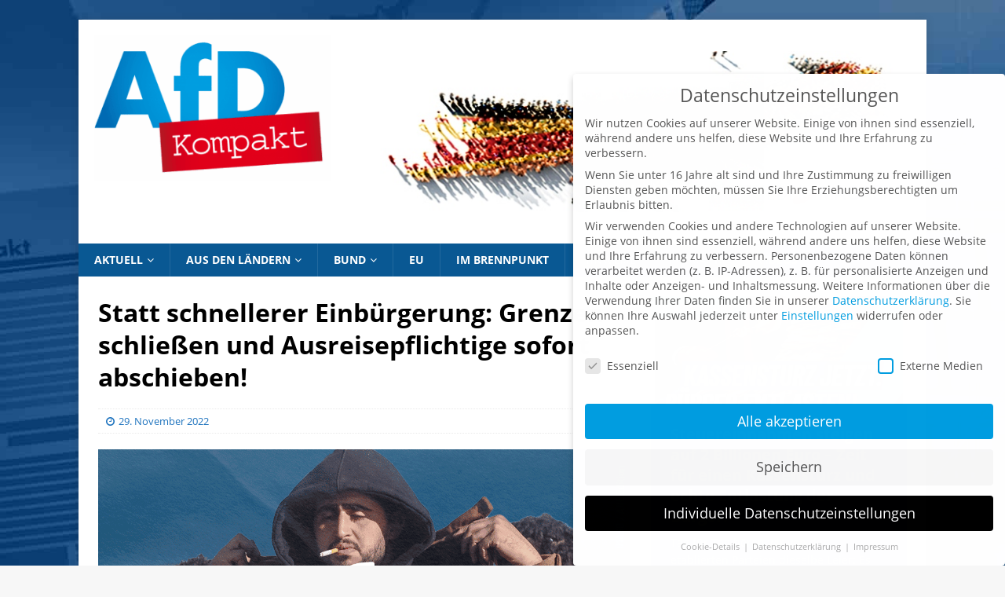

--- FILE ---
content_type: text/html; charset=UTF-8
request_url: https://afdkompakt.de/2022/11/29/statt-schnellerer-einbuergerung-grenzen-schliessen-und-ausreisepflichtige-sofort-abschieben/
body_size: 24241
content:
<!DOCTYPE html>
<html class="no-js mh-one-sb" dir="ltr" lang="de" prefix="og: https://ogp.me/ns#" id="html">
<head>
<meta charset="UTF-8">
<meta name="viewport" content="width=device-width, initial-scale=1.0">
<link rel="profile" href="http://gmpg.org/xfn/11" />
<title>Statt schnellerer Einbürgerung: Grenzen schließen und Ausreisepflichtige sofort abschieben! | AfD Kompakt</title>

		<!-- All in One SEO 4.9.3 - aioseo.com -->
	<meta name="robots" content="max-image-preview:large" />
	<meta name="author" content="jana"/>
	<meta name="google-site-verification" content="t8ybDysxw06QNpqm5fERMOdXaL17u-iloYcd_fYoJaM" />
	<link rel="canonical" href="https://afdkompakt.de/2022/11/29/statt-schnellerer-einbuergerung-grenzen-schliessen-und-ausreisepflichtige-sofort-abschieben/" />
	<meta name="generator" content="All in One SEO (AIOSEO) 4.9.3" />
		<meta property="og:locale" content="de_DE" />
		<meta property="og:site_name" content="AfD Kompakt" />
		<meta property="og:type" content="article" />
		<meta property="og:title" content="Statt schnellerer Einbürgerung: Grenzen schließen und Ausreisepflichtige sofort abschieben! | AfD Kompakt" />
		<meta property="og:url" content="https://afdkompakt.de/2022/11/29/statt-schnellerer-einbuergerung-grenzen-schliessen-und-ausreisepflichtige-sofort-abschieben/" />
		<meta property="og:image" content="https://afdkompakt.de/wp-content/uploads/2022/11/316940839_5987393684624254_3723503711801821567_n.png" />
		<meta property="og:image:secure_url" content="https://afdkompakt.de/wp-content/uploads/2022/11/316940839_5987393684624254_3723503711801821567_n.png" />
		<meta property="og:image:width" content="1080" />
		<meta property="og:image:height" content="1080" />
		<meta property="article:published_time" content="2022-11-29T14:07:38+00:00" />
		<meta property="article:modified_time" content="2022-12-02T12:03:40+00:00" />
		<meta name="twitter:card" content="summary" />
		<meta name="twitter:title" content="Statt schnellerer Einbürgerung: Grenzen schließen und Ausreisepflichtige sofort abschieben! | AfD Kompakt" />
		<meta name="twitter:image" content="https://afdkompakt.de/wp-content/uploads/2022/11/316940839_5987393684624254_3723503711801821567_n.png" />
		<script type="application/ld+json" class="aioseo-schema">
			{"@context":"https:\/\/schema.org","@graph":[{"@type":"Article","@id":"https:\/\/afdkompakt.de\/2022\/11\/29\/statt-schnellerer-einbuergerung-grenzen-schliessen-und-ausreisepflichtige-sofort-abschieben\/#article","name":"Statt schnellerer Einb\u00fcrgerung: Grenzen schlie\u00dfen und Ausreisepflichtige sofort abschieben! | AfD Kompakt","headline":"Statt schnellerer Einb\u00fcrgerung: Grenzen schlie\u00dfen und Ausreisepflichtige sofort abschieben!","author":{"@id":"https:\/\/afdkompakt.de\/author\/jana\/#author"},"publisher":{"@id":"https:\/\/afdkompakt.de\/#organization"},"image":{"@type":"ImageObject","url":"https:\/\/afdkompakt.de\/wp-content\/uploads\/2022\/11\/316940839_5987393684624254_3723503711801821567_n.png","width":1080,"height":1080},"datePublished":"2022-11-29T15:07:38+01:00","dateModified":"2022-12-02T13:03:40+01:00","inLanguage":"de-DE","mainEntityOfPage":{"@id":"https:\/\/afdkompakt.de\/2022\/11\/29\/statt-schnellerer-einbuergerung-grenzen-schliessen-und-ausreisepflichtige-sofort-abschieben\/#webpage"},"isPartOf":{"@id":"https:\/\/afdkompakt.de\/2022\/11\/29\/statt-schnellerer-einbuergerung-grenzen-schliessen-und-ausreisepflichtige-sofort-abschieben\/#webpage"},"articleSection":"Im Brennpunkt, \"Migrationspaket\" von FDP, Gr\u00fcnen und SPD"},{"@type":"BreadcrumbList","@id":"https:\/\/afdkompakt.de\/2022\/11\/29\/statt-schnellerer-einbuergerung-grenzen-schliessen-und-ausreisepflichtige-sofort-abschieben\/#breadcrumblist","itemListElement":[{"@type":"ListItem","@id":"https:\/\/afdkompakt.de#listItem","position":1,"name":"Home","item":"https:\/\/afdkompakt.de","nextItem":{"@type":"ListItem","@id":"https:\/\/afdkompakt.de\/im-brennpunkt\/#listItem","name":"Im Brennpunkt"}},{"@type":"ListItem","@id":"https:\/\/afdkompakt.de\/im-brennpunkt\/#listItem","position":2,"name":"Im Brennpunkt","item":"https:\/\/afdkompakt.de\/im-brennpunkt\/","nextItem":{"@type":"ListItem","@id":"https:\/\/afdkompakt.de\/2022\/11\/29\/statt-schnellerer-einbuergerung-grenzen-schliessen-und-ausreisepflichtige-sofort-abschieben\/#listItem","name":"Statt schnellerer Einb\u00fcrgerung: Grenzen schlie\u00dfen und Ausreisepflichtige sofort abschieben!"},"previousItem":{"@type":"ListItem","@id":"https:\/\/afdkompakt.de#listItem","name":"Home"}},{"@type":"ListItem","@id":"https:\/\/afdkompakt.de\/2022\/11\/29\/statt-schnellerer-einbuergerung-grenzen-schliessen-und-ausreisepflichtige-sofort-abschieben\/#listItem","position":3,"name":"Statt schnellerer Einb\u00fcrgerung: Grenzen schlie\u00dfen und Ausreisepflichtige sofort abschieben!","previousItem":{"@type":"ListItem","@id":"https:\/\/afdkompakt.de\/im-brennpunkt\/#listItem","name":"Im Brennpunkt"}}]},{"@type":"Organization","@id":"https:\/\/afdkompakt.de\/#organization","name":"AfD Kompakt","description":"Das Mitgliedermagazin der Alternative f\u00fcr Deutschland","url":"https:\/\/afdkompakt.de\/","logo":{"@type":"ImageObject","url":"https:\/\/afdkompakt.de\/wp-content\/uploads\/2016\/10\/logo203.png","@id":"https:\/\/afdkompakt.de\/2022\/11\/29\/statt-schnellerer-einbuergerung-grenzen-schliessen-und-ausreisepflichtige-sofort-abschieben\/#organizationLogo","width":332,"height":203},"image":{"@id":"https:\/\/afdkompakt.de\/2022\/11\/29\/statt-schnellerer-einbuergerung-grenzen-schliessen-und-ausreisepflichtige-sofort-abschieben\/#organizationLogo"}},{"@type":"Person","@id":"https:\/\/afdkompakt.de\/author\/jana\/#author","url":"https:\/\/afdkompakt.de\/author\/jana\/","name":"jana"},{"@type":"WebPage","@id":"https:\/\/afdkompakt.de\/2022\/11\/29\/statt-schnellerer-einbuergerung-grenzen-schliessen-und-ausreisepflichtige-sofort-abschieben\/#webpage","url":"https:\/\/afdkompakt.de\/2022\/11\/29\/statt-schnellerer-einbuergerung-grenzen-schliessen-und-ausreisepflichtige-sofort-abschieben\/","name":"Statt schnellerer Einb\u00fcrgerung: Grenzen schlie\u00dfen und Ausreisepflichtige sofort abschieben! | AfD Kompakt","inLanguage":"de-DE","isPartOf":{"@id":"https:\/\/afdkompakt.de\/#website"},"breadcrumb":{"@id":"https:\/\/afdkompakt.de\/2022\/11\/29\/statt-schnellerer-einbuergerung-grenzen-schliessen-und-ausreisepflichtige-sofort-abschieben\/#breadcrumblist"},"author":{"@id":"https:\/\/afdkompakt.de\/author\/jana\/#author"},"creator":{"@id":"https:\/\/afdkompakt.de\/author\/jana\/#author"},"image":{"@type":"ImageObject","url":"https:\/\/afdkompakt.de\/wp-content\/uploads\/2022\/11\/316940839_5987393684624254_3723503711801821567_n.png","@id":"https:\/\/afdkompakt.de\/2022\/11\/29\/statt-schnellerer-einbuergerung-grenzen-schliessen-und-ausreisepflichtige-sofort-abschieben\/#mainImage","width":1080,"height":1080},"primaryImageOfPage":{"@id":"https:\/\/afdkompakt.de\/2022\/11\/29\/statt-schnellerer-einbuergerung-grenzen-schliessen-und-ausreisepflichtige-sofort-abschieben\/#mainImage"},"datePublished":"2022-11-29T15:07:38+01:00","dateModified":"2022-12-02T13:03:40+01:00"},{"@type":"WebSite","@id":"https:\/\/afdkompakt.de\/#website","url":"https:\/\/afdkompakt.de\/","name":"AfD Kompakt","description":"Das Mitgliedermagazin der Alternative f\u00fcr Deutschland","inLanguage":"de-DE","publisher":{"@id":"https:\/\/afdkompakt.de\/#organization"}}]}
		</script>
		<!-- All in One SEO -->

<link rel="alternate" type="application/rss+xml" title="AfD Kompakt &raquo; Feed" href="https://afdkompakt.de/feed/" />
<link rel="alternate" type="application/rss+xml" title="AfD Kompakt &raquo; Kommentar-Feed" href="https://afdkompakt.de/comments/feed/" />
<link rel="alternate" title="oEmbed (JSON)" type="application/json+oembed" href="https://afdkompakt.de/wp-json/oembed/1.0/embed?url=https%3A%2F%2Fafdkompakt.de%2F2022%2F11%2F29%2Fstatt-schnellerer-einbuergerung-grenzen-schliessen-und-ausreisepflichtige-sofort-abschieben%2F" />
<link rel="alternate" title="oEmbed (XML)" type="text/xml+oembed" href="https://afdkompakt.de/wp-json/oembed/1.0/embed?url=https%3A%2F%2Fafdkompakt.de%2F2022%2F11%2F29%2Fstatt-schnellerer-einbuergerung-grenzen-schliessen-und-ausreisepflichtige-sofort-abschieben%2F&#038;format=xml" />
<style id='wp-img-auto-sizes-contain-inline-css' type='text/css'>
img:is([sizes=auto i],[sizes^="auto," i]){contain-intrinsic-size:3000px 1500px}
/*# sourceURL=wp-img-auto-sizes-contain-inline-css */
</style>
<link rel='stylesheet' id='h5ab-print-css-css' href='https://afdkompakt.de/wp-content/plugins/print-post-and-page/css/h5ab-print.min.css' type='text/css' media='all' />
<style id='wp-emoji-styles-inline-css' type='text/css'>

	img.wp-smiley, img.emoji {
		display: inline !important;
		border: none !important;
		box-shadow: none !important;
		height: 1em !important;
		width: 1em !important;
		margin: 0 0.07em !important;
		vertical-align: -0.1em !important;
		background: none !important;
		padding: 0 !important;
	}
/*# sourceURL=wp-emoji-styles-inline-css */
</style>
<style id='wp-block-library-inline-css' type='text/css'>
:root{--wp-block-synced-color:#7a00df;--wp-block-synced-color--rgb:122,0,223;--wp-bound-block-color:var(--wp-block-synced-color);--wp-editor-canvas-background:#ddd;--wp-admin-theme-color:#007cba;--wp-admin-theme-color--rgb:0,124,186;--wp-admin-theme-color-darker-10:#006ba1;--wp-admin-theme-color-darker-10--rgb:0,107,160.5;--wp-admin-theme-color-darker-20:#005a87;--wp-admin-theme-color-darker-20--rgb:0,90,135;--wp-admin-border-width-focus:2px}@media (min-resolution:192dpi){:root{--wp-admin-border-width-focus:1.5px}}.wp-element-button{cursor:pointer}:root .has-very-light-gray-background-color{background-color:#eee}:root .has-very-dark-gray-background-color{background-color:#313131}:root .has-very-light-gray-color{color:#eee}:root .has-very-dark-gray-color{color:#313131}:root .has-vivid-green-cyan-to-vivid-cyan-blue-gradient-background{background:linear-gradient(135deg,#00d084,#0693e3)}:root .has-purple-crush-gradient-background{background:linear-gradient(135deg,#34e2e4,#4721fb 50%,#ab1dfe)}:root .has-hazy-dawn-gradient-background{background:linear-gradient(135deg,#faaca8,#dad0ec)}:root .has-subdued-olive-gradient-background{background:linear-gradient(135deg,#fafae1,#67a671)}:root .has-atomic-cream-gradient-background{background:linear-gradient(135deg,#fdd79a,#004a59)}:root .has-nightshade-gradient-background{background:linear-gradient(135deg,#330968,#31cdcf)}:root .has-midnight-gradient-background{background:linear-gradient(135deg,#020381,#2874fc)}:root{--wp--preset--font-size--normal:16px;--wp--preset--font-size--huge:42px}.has-regular-font-size{font-size:1em}.has-larger-font-size{font-size:2.625em}.has-normal-font-size{font-size:var(--wp--preset--font-size--normal)}.has-huge-font-size{font-size:var(--wp--preset--font-size--huge)}.has-text-align-center{text-align:center}.has-text-align-left{text-align:left}.has-text-align-right{text-align:right}.has-fit-text{white-space:nowrap!important}#end-resizable-editor-section{display:none}.aligncenter{clear:both}.items-justified-left{justify-content:flex-start}.items-justified-center{justify-content:center}.items-justified-right{justify-content:flex-end}.items-justified-space-between{justify-content:space-between}.screen-reader-text{border:0;clip-path:inset(50%);height:1px;margin:-1px;overflow:hidden;padding:0;position:absolute;width:1px;word-wrap:normal!important}.screen-reader-text:focus{background-color:#ddd;clip-path:none;color:#444;display:block;font-size:1em;height:auto;left:5px;line-height:normal;padding:15px 23px 14px;text-decoration:none;top:5px;width:auto;z-index:100000}html :where(.has-border-color){border-style:solid}html :where([style*=border-top-color]){border-top-style:solid}html :where([style*=border-right-color]){border-right-style:solid}html :where([style*=border-bottom-color]){border-bottom-style:solid}html :where([style*=border-left-color]){border-left-style:solid}html :where([style*=border-width]){border-style:solid}html :where([style*=border-top-width]){border-top-style:solid}html :where([style*=border-right-width]){border-right-style:solid}html :where([style*=border-bottom-width]){border-bottom-style:solid}html :where([style*=border-left-width]){border-left-style:solid}html :where(img[class*=wp-image-]){height:auto;max-width:100%}:where(figure){margin:0 0 1em}html :where(.is-position-sticky){--wp-admin--admin-bar--position-offset:var(--wp-admin--admin-bar--height,0px)}@media screen and (max-width:600px){html :where(.is-position-sticky){--wp-admin--admin-bar--position-offset:0px}}

/*# sourceURL=wp-block-library-inline-css */
</style><style id='wp-block-image-inline-css' type='text/css'>
.wp-block-image>a,.wp-block-image>figure>a{display:inline-block}.wp-block-image img{box-sizing:border-box;height:auto;max-width:100%;vertical-align:bottom}@media not (prefers-reduced-motion){.wp-block-image img.hide{visibility:hidden}.wp-block-image img.show{animation:show-content-image .4s}}.wp-block-image[style*=border-radius] img,.wp-block-image[style*=border-radius]>a{border-radius:inherit}.wp-block-image.has-custom-border img{box-sizing:border-box}.wp-block-image.aligncenter{text-align:center}.wp-block-image.alignfull>a,.wp-block-image.alignwide>a{width:100%}.wp-block-image.alignfull img,.wp-block-image.alignwide img{height:auto;width:100%}.wp-block-image .aligncenter,.wp-block-image .alignleft,.wp-block-image .alignright,.wp-block-image.aligncenter,.wp-block-image.alignleft,.wp-block-image.alignright{display:table}.wp-block-image .aligncenter>figcaption,.wp-block-image .alignleft>figcaption,.wp-block-image .alignright>figcaption,.wp-block-image.aligncenter>figcaption,.wp-block-image.alignleft>figcaption,.wp-block-image.alignright>figcaption{caption-side:bottom;display:table-caption}.wp-block-image .alignleft{float:left;margin:.5em 1em .5em 0}.wp-block-image .alignright{float:right;margin:.5em 0 .5em 1em}.wp-block-image .aligncenter{margin-left:auto;margin-right:auto}.wp-block-image :where(figcaption){margin-bottom:1em;margin-top:.5em}.wp-block-image.is-style-circle-mask img{border-radius:9999px}@supports ((-webkit-mask-image:none) or (mask-image:none)) or (-webkit-mask-image:none){.wp-block-image.is-style-circle-mask img{border-radius:0;-webkit-mask-image:url('data:image/svg+xml;utf8,<svg viewBox="0 0 100 100" xmlns="http://www.w3.org/2000/svg"><circle cx="50" cy="50" r="50"/></svg>');mask-image:url('data:image/svg+xml;utf8,<svg viewBox="0 0 100 100" xmlns="http://www.w3.org/2000/svg"><circle cx="50" cy="50" r="50"/></svg>');mask-mode:alpha;-webkit-mask-position:center;mask-position:center;-webkit-mask-repeat:no-repeat;mask-repeat:no-repeat;-webkit-mask-size:contain;mask-size:contain}}:root :where(.wp-block-image.is-style-rounded img,.wp-block-image .is-style-rounded img){border-radius:9999px}.wp-block-image figure{margin:0}.wp-lightbox-container{display:flex;flex-direction:column;position:relative}.wp-lightbox-container img{cursor:zoom-in}.wp-lightbox-container img:hover+button{opacity:1}.wp-lightbox-container button{align-items:center;backdrop-filter:blur(16px) saturate(180%);background-color:#5a5a5a40;border:none;border-radius:4px;cursor:zoom-in;display:flex;height:20px;justify-content:center;opacity:0;padding:0;position:absolute;right:16px;text-align:center;top:16px;width:20px;z-index:100}@media not (prefers-reduced-motion){.wp-lightbox-container button{transition:opacity .2s ease}}.wp-lightbox-container button:focus-visible{outline:3px auto #5a5a5a40;outline:3px auto -webkit-focus-ring-color;outline-offset:3px}.wp-lightbox-container button:hover{cursor:pointer;opacity:1}.wp-lightbox-container button:focus{opacity:1}.wp-lightbox-container button:focus,.wp-lightbox-container button:hover,.wp-lightbox-container button:not(:hover):not(:active):not(.has-background){background-color:#5a5a5a40;border:none}.wp-lightbox-overlay{box-sizing:border-box;cursor:zoom-out;height:100vh;left:0;overflow:hidden;position:fixed;top:0;visibility:hidden;width:100%;z-index:100000}.wp-lightbox-overlay .close-button{align-items:center;cursor:pointer;display:flex;justify-content:center;min-height:40px;min-width:40px;padding:0;position:absolute;right:calc(env(safe-area-inset-right) + 16px);top:calc(env(safe-area-inset-top) + 16px);z-index:5000000}.wp-lightbox-overlay .close-button:focus,.wp-lightbox-overlay .close-button:hover,.wp-lightbox-overlay .close-button:not(:hover):not(:active):not(.has-background){background:none;border:none}.wp-lightbox-overlay .lightbox-image-container{height:var(--wp--lightbox-container-height);left:50%;overflow:hidden;position:absolute;top:50%;transform:translate(-50%,-50%);transform-origin:top left;width:var(--wp--lightbox-container-width);z-index:9999999999}.wp-lightbox-overlay .wp-block-image{align-items:center;box-sizing:border-box;display:flex;height:100%;justify-content:center;margin:0;position:relative;transform-origin:0 0;width:100%;z-index:3000000}.wp-lightbox-overlay .wp-block-image img{height:var(--wp--lightbox-image-height);min-height:var(--wp--lightbox-image-height);min-width:var(--wp--lightbox-image-width);width:var(--wp--lightbox-image-width)}.wp-lightbox-overlay .wp-block-image figcaption{display:none}.wp-lightbox-overlay button{background:none;border:none}.wp-lightbox-overlay .scrim{background-color:#fff;height:100%;opacity:.9;position:absolute;width:100%;z-index:2000000}.wp-lightbox-overlay.active{visibility:visible}@media not (prefers-reduced-motion){.wp-lightbox-overlay.active{animation:turn-on-visibility .25s both}.wp-lightbox-overlay.active img{animation:turn-on-visibility .35s both}.wp-lightbox-overlay.show-closing-animation:not(.active){animation:turn-off-visibility .35s both}.wp-lightbox-overlay.show-closing-animation:not(.active) img{animation:turn-off-visibility .25s both}.wp-lightbox-overlay.zoom.active{animation:none;opacity:1;visibility:visible}.wp-lightbox-overlay.zoom.active .lightbox-image-container{animation:lightbox-zoom-in .4s}.wp-lightbox-overlay.zoom.active .lightbox-image-container img{animation:none}.wp-lightbox-overlay.zoom.active .scrim{animation:turn-on-visibility .4s forwards}.wp-lightbox-overlay.zoom.show-closing-animation:not(.active){animation:none}.wp-lightbox-overlay.zoom.show-closing-animation:not(.active) .lightbox-image-container{animation:lightbox-zoom-out .4s}.wp-lightbox-overlay.zoom.show-closing-animation:not(.active) .lightbox-image-container img{animation:none}.wp-lightbox-overlay.zoom.show-closing-animation:not(.active) .scrim{animation:turn-off-visibility .4s forwards}}@keyframes show-content-image{0%{visibility:hidden}99%{visibility:hidden}to{visibility:visible}}@keyframes turn-on-visibility{0%{opacity:0}to{opacity:1}}@keyframes turn-off-visibility{0%{opacity:1;visibility:visible}99%{opacity:0;visibility:visible}to{opacity:0;visibility:hidden}}@keyframes lightbox-zoom-in{0%{transform:translate(calc((-100vw + var(--wp--lightbox-scrollbar-width))/2 + var(--wp--lightbox-initial-left-position)),calc(-50vh + var(--wp--lightbox-initial-top-position))) scale(var(--wp--lightbox-scale))}to{transform:translate(-50%,-50%) scale(1)}}@keyframes lightbox-zoom-out{0%{transform:translate(-50%,-50%) scale(1);visibility:visible}99%{visibility:visible}to{transform:translate(calc((-100vw + var(--wp--lightbox-scrollbar-width))/2 + var(--wp--lightbox-initial-left-position)),calc(-50vh + var(--wp--lightbox-initial-top-position))) scale(var(--wp--lightbox-scale));visibility:hidden}}
/*# sourceURL=https://afdkompakt.de/wp-includes/blocks/image/style.min.css */
</style>
<style id='global-styles-inline-css' type='text/css'>
:root{--wp--preset--aspect-ratio--square: 1;--wp--preset--aspect-ratio--4-3: 4/3;--wp--preset--aspect-ratio--3-4: 3/4;--wp--preset--aspect-ratio--3-2: 3/2;--wp--preset--aspect-ratio--2-3: 2/3;--wp--preset--aspect-ratio--16-9: 16/9;--wp--preset--aspect-ratio--9-16: 9/16;--wp--preset--color--black: #000000;--wp--preset--color--cyan-bluish-gray: #abb8c3;--wp--preset--color--white: #ffffff;--wp--preset--color--pale-pink: #f78da7;--wp--preset--color--vivid-red: #cf2e2e;--wp--preset--color--luminous-vivid-orange: #ff6900;--wp--preset--color--luminous-vivid-amber: #fcb900;--wp--preset--color--light-green-cyan: #7bdcb5;--wp--preset--color--vivid-green-cyan: #00d084;--wp--preset--color--pale-cyan-blue: #8ed1fc;--wp--preset--color--vivid-cyan-blue: #0693e3;--wp--preset--color--vivid-purple: #9b51e0;--wp--preset--gradient--vivid-cyan-blue-to-vivid-purple: linear-gradient(135deg,rgb(6,147,227) 0%,rgb(155,81,224) 100%);--wp--preset--gradient--light-green-cyan-to-vivid-green-cyan: linear-gradient(135deg,rgb(122,220,180) 0%,rgb(0,208,130) 100%);--wp--preset--gradient--luminous-vivid-amber-to-luminous-vivid-orange: linear-gradient(135deg,rgb(252,185,0) 0%,rgb(255,105,0) 100%);--wp--preset--gradient--luminous-vivid-orange-to-vivid-red: linear-gradient(135deg,rgb(255,105,0) 0%,rgb(207,46,46) 100%);--wp--preset--gradient--very-light-gray-to-cyan-bluish-gray: linear-gradient(135deg,rgb(238,238,238) 0%,rgb(169,184,195) 100%);--wp--preset--gradient--cool-to-warm-spectrum: linear-gradient(135deg,rgb(74,234,220) 0%,rgb(151,120,209) 20%,rgb(207,42,186) 40%,rgb(238,44,130) 60%,rgb(251,105,98) 80%,rgb(254,248,76) 100%);--wp--preset--gradient--blush-light-purple: linear-gradient(135deg,rgb(255,206,236) 0%,rgb(152,150,240) 100%);--wp--preset--gradient--blush-bordeaux: linear-gradient(135deg,rgb(254,205,165) 0%,rgb(254,45,45) 50%,rgb(107,0,62) 100%);--wp--preset--gradient--luminous-dusk: linear-gradient(135deg,rgb(255,203,112) 0%,rgb(199,81,192) 50%,rgb(65,88,208) 100%);--wp--preset--gradient--pale-ocean: linear-gradient(135deg,rgb(255,245,203) 0%,rgb(182,227,212) 50%,rgb(51,167,181) 100%);--wp--preset--gradient--electric-grass: linear-gradient(135deg,rgb(202,248,128) 0%,rgb(113,206,126) 100%);--wp--preset--gradient--midnight: linear-gradient(135deg,rgb(2,3,129) 0%,rgb(40,116,252) 100%);--wp--preset--font-size--small: 13px;--wp--preset--font-size--medium: 20px;--wp--preset--font-size--large: 36px;--wp--preset--font-size--x-large: 42px;--wp--preset--spacing--20: 0.44rem;--wp--preset--spacing--30: 0.67rem;--wp--preset--spacing--40: 1rem;--wp--preset--spacing--50: 1.5rem;--wp--preset--spacing--60: 2.25rem;--wp--preset--spacing--70: 3.38rem;--wp--preset--spacing--80: 5.06rem;--wp--preset--shadow--natural: 6px 6px 9px rgba(0, 0, 0, 0.2);--wp--preset--shadow--deep: 12px 12px 50px rgba(0, 0, 0, 0.4);--wp--preset--shadow--sharp: 6px 6px 0px rgba(0, 0, 0, 0.2);--wp--preset--shadow--outlined: 6px 6px 0px -3px rgb(255, 255, 255), 6px 6px rgb(0, 0, 0);--wp--preset--shadow--crisp: 6px 6px 0px rgb(0, 0, 0);}:where(.is-layout-flex){gap: 0.5em;}:where(.is-layout-grid){gap: 0.5em;}body .is-layout-flex{display: flex;}.is-layout-flex{flex-wrap: wrap;align-items: center;}.is-layout-flex > :is(*, div){margin: 0;}body .is-layout-grid{display: grid;}.is-layout-grid > :is(*, div){margin: 0;}:where(.wp-block-columns.is-layout-flex){gap: 2em;}:where(.wp-block-columns.is-layout-grid){gap: 2em;}:where(.wp-block-post-template.is-layout-flex){gap: 1.25em;}:where(.wp-block-post-template.is-layout-grid){gap: 1.25em;}.has-black-color{color: var(--wp--preset--color--black) !important;}.has-cyan-bluish-gray-color{color: var(--wp--preset--color--cyan-bluish-gray) !important;}.has-white-color{color: var(--wp--preset--color--white) !important;}.has-pale-pink-color{color: var(--wp--preset--color--pale-pink) !important;}.has-vivid-red-color{color: var(--wp--preset--color--vivid-red) !important;}.has-luminous-vivid-orange-color{color: var(--wp--preset--color--luminous-vivid-orange) !important;}.has-luminous-vivid-amber-color{color: var(--wp--preset--color--luminous-vivid-amber) !important;}.has-light-green-cyan-color{color: var(--wp--preset--color--light-green-cyan) !important;}.has-vivid-green-cyan-color{color: var(--wp--preset--color--vivid-green-cyan) !important;}.has-pale-cyan-blue-color{color: var(--wp--preset--color--pale-cyan-blue) !important;}.has-vivid-cyan-blue-color{color: var(--wp--preset--color--vivid-cyan-blue) !important;}.has-vivid-purple-color{color: var(--wp--preset--color--vivid-purple) !important;}.has-black-background-color{background-color: var(--wp--preset--color--black) !important;}.has-cyan-bluish-gray-background-color{background-color: var(--wp--preset--color--cyan-bluish-gray) !important;}.has-white-background-color{background-color: var(--wp--preset--color--white) !important;}.has-pale-pink-background-color{background-color: var(--wp--preset--color--pale-pink) !important;}.has-vivid-red-background-color{background-color: var(--wp--preset--color--vivid-red) !important;}.has-luminous-vivid-orange-background-color{background-color: var(--wp--preset--color--luminous-vivid-orange) !important;}.has-luminous-vivid-amber-background-color{background-color: var(--wp--preset--color--luminous-vivid-amber) !important;}.has-light-green-cyan-background-color{background-color: var(--wp--preset--color--light-green-cyan) !important;}.has-vivid-green-cyan-background-color{background-color: var(--wp--preset--color--vivid-green-cyan) !important;}.has-pale-cyan-blue-background-color{background-color: var(--wp--preset--color--pale-cyan-blue) !important;}.has-vivid-cyan-blue-background-color{background-color: var(--wp--preset--color--vivid-cyan-blue) !important;}.has-vivid-purple-background-color{background-color: var(--wp--preset--color--vivid-purple) !important;}.has-black-border-color{border-color: var(--wp--preset--color--black) !important;}.has-cyan-bluish-gray-border-color{border-color: var(--wp--preset--color--cyan-bluish-gray) !important;}.has-white-border-color{border-color: var(--wp--preset--color--white) !important;}.has-pale-pink-border-color{border-color: var(--wp--preset--color--pale-pink) !important;}.has-vivid-red-border-color{border-color: var(--wp--preset--color--vivid-red) !important;}.has-luminous-vivid-orange-border-color{border-color: var(--wp--preset--color--luminous-vivid-orange) !important;}.has-luminous-vivid-amber-border-color{border-color: var(--wp--preset--color--luminous-vivid-amber) !important;}.has-light-green-cyan-border-color{border-color: var(--wp--preset--color--light-green-cyan) !important;}.has-vivid-green-cyan-border-color{border-color: var(--wp--preset--color--vivid-green-cyan) !important;}.has-pale-cyan-blue-border-color{border-color: var(--wp--preset--color--pale-cyan-blue) !important;}.has-vivid-cyan-blue-border-color{border-color: var(--wp--preset--color--vivid-cyan-blue) !important;}.has-vivid-purple-border-color{border-color: var(--wp--preset--color--vivid-purple) !important;}.has-vivid-cyan-blue-to-vivid-purple-gradient-background{background: var(--wp--preset--gradient--vivid-cyan-blue-to-vivid-purple) !important;}.has-light-green-cyan-to-vivid-green-cyan-gradient-background{background: var(--wp--preset--gradient--light-green-cyan-to-vivid-green-cyan) !important;}.has-luminous-vivid-amber-to-luminous-vivid-orange-gradient-background{background: var(--wp--preset--gradient--luminous-vivid-amber-to-luminous-vivid-orange) !important;}.has-luminous-vivid-orange-to-vivid-red-gradient-background{background: var(--wp--preset--gradient--luminous-vivid-orange-to-vivid-red) !important;}.has-very-light-gray-to-cyan-bluish-gray-gradient-background{background: var(--wp--preset--gradient--very-light-gray-to-cyan-bluish-gray) !important;}.has-cool-to-warm-spectrum-gradient-background{background: var(--wp--preset--gradient--cool-to-warm-spectrum) !important;}.has-blush-light-purple-gradient-background{background: var(--wp--preset--gradient--blush-light-purple) !important;}.has-blush-bordeaux-gradient-background{background: var(--wp--preset--gradient--blush-bordeaux) !important;}.has-luminous-dusk-gradient-background{background: var(--wp--preset--gradient--luminous-dusk) !important;}.has-pale-ocean-gradient-background{background: var(--wp--preset--gradient--pale-ocean) !important;}.has-electric-grass-gradient-background{background: var(--wp--preset--gradient--electric-grass) !important;}.has-midnight-gradient-background{background: var(--wp--preset--gradient--midnight) !important;}.has-small-font-size{font-size: var(--wp--preset--font-size--small) !important;}.has-medium-font-size{font-size: var(--wp--preset--font-size--medium) !important;}.has-large-font-size{font-size: var(--wp--preset--font-size--large) !important;}.has-x-large-font-size{font-size: var(--wp--preset--font-size--x-large) !important;}
/*# sourceURL=global-styles-inline-css */
</style>

<style id='classic-theme-styles-inline-css' type='text/css'>
/*! This file is auto-generated */
.wp-block-button__link{color:#fff;background-color:#32373c;border-radius:9999px;box-shadow:none;text-decoration:none;padding:calc(.667em + 2px) calc(1.333em + 2px);font-size:1.125em}.wp-block-file__button{background:#32373c;color:#fff;text-decoration:none}
/*# sourceURL=/wp-includes/css/classic-themes.min.css */
</style>
<link rel='stylesheet' id='mh-font-awesome-css' href='https://afdkompakt.de/wp-content/themes/mh-magazine/includes/font-awesome.min.css' type='text/css' media='all' />
<link rel='stylesheet' id='mh-magazine-css' href='https://afdkompakt.de/wp-content/themes/AfD-Kompakt/style.css' type='text/css' media='all' />
<link rel='stylesheet' id='arve-css' href='https://afdkompakt.de/wp-content/plugins/advanced-responsive-video-embedder/build/main.css' type='text/css' media='all' />
<link rel='stylesheet' id='borlabs-cookie-css' href='https://afdkompakt.de/wp-content/cache/borlabs-cookie/borlabs-cookie_1_de.css' type='text/css' media='all' />
<link rel='stylesheet' id='dkpdf-frontend-css' href='https://afdkompakt.de/wp-content/plugins/dk-pdf/build/frontend-style.css' type='text/css' media='all' />
<script type="text/javascript" src="https://afdkompakt.de/wp-includes/js/jquery/jquery.min.js" id="jquery-core-js"></script>
<script type="text/javascript" src="https://afdkompakt.de/wp-includes/js/jquery/jquery-migrate.min.js" id="jquery-migrate-js"></script>
<script type="text/javascript" src="https://afdkompakt.de/wp-content/themes/mh-magazine/js/scripts.js" id="mh-scripts-js"></script>
<link rel="https://api.w.org/" href="https://afdkompakt.de/wp-json/" /><link rel="alternate" title="JSON" type="application/json" href="https://afdkompakt.de/wp-json/wp/v2/posts/64523" /><link rel="EditURI" type="application/rsd+xml" title="RSD" href="https://afdkompakt.de/xmlrpc.php?rsd" />

<link rel='shortlink' href='https://afdkompakt.de/?p=64523' />
		<style type="text/css">.pp-podcast {opacity: 0;}</style>
		<style type="text/css">@media only screen and (max-width: 800px) {
    .fblbCenterOuter, .fblbRight, .fblbLeft {
        display:none!important;
    }
}

.borlabsCookieText {
    text-transform:none!important;
    font-size: 12px!important;
}
.borlabsCookieText:first-child {
    display:none!important;
}
.borlabsCookieShow {
    opacity:0.9!important;
    top: auto!important;
    bottom: 25px!important;
    left: auto!important;
    right: 25px!important;
}
.borlabsCookieText a {
    color: #009de0!important;
}

/** hide caption mh-slider - 16.12. j.s. hbg-it 
.mh-preheader, .mh-wide-layout .mh-subheader, .mh-ticker-title, .mh-main-nav li:hover, .mh-footer-nav, .slicknav_menu, .slicknav_btn, .slicknav_nav .slicknav_item:hover, .slicknav_nav a:hover, .mh-back-to-top, .mh-subheading, .entry-tags .fa, .entry-tags li:hover, .mh-widget-layout2 .mh-widget-title, .mh-widget-layout4 .mh-widget-title-inner, .mh-widget-layout4 .mh-footer-widget-title, #mh-mobile .flex-control-paging li a.flex-active, .mh-image-caption, .mh-carousel-layout1 .mh-carousel-caption, .mh-tab-button.active, .mh-tab-button.active:hover, .mh-footer-widget .mh-tab-button.active, .mh-social-widget li:hover a, .mh-footer-widget .mh-social-widget li a, .mh-footer-widget .mh-author-bio-widget, .tagcloud a:hover, .mh-widget .tagcloud a:hover, .mh-footer-widget .tagcloud a:hover, .mh-posts-stacked-meta, .page-numbers:hover, .mh-loop-pagination .current, .mh-comments-pagination .current, .pagelink, a:hover .pagelink, input[type=submit], #infinite-handle span {
    background: #009ee0;
    visibility: hidden;
} **/</style>
<style type="text/css">
.mh-navigation li:hover, .mh-navigation ul li:hover > ul, .mh-main-nav-wrap, .mh-main-nav, .mh-social-nav li a:hover, .entry-tags li, .mh-slider-caption, .mh-widget-layout8 .mh-widget-title .mh-footer-widget-title-inner, .mh-widget-col-1 .mh-slider-caption, .mh-widget-col-1 .mh-posts-lineup-caption, .mh-carousel-layout1, .mh-spotlight-widget, .mh-social-widget li a, .mh-author-bio-widget, .mh-footer-widget .mh-tab-comment-excerpt, .mh-nip-item:hover .mh-nip-overlay, .mh-widget .tagcloud a, .mh-footer-widget .tagcloud a, .mh-footer, .mh-copyright-wrap, input[type=submit]:hover, #infinite-handle span:hover { background: #095893; }
.mh-extra-nav-bg { background: rgba(9, 88, 147, 0.2); }
.mh-slider-caption, .mh-posts-stacked-title, .mh-posts-lineup-caption { background: #095893; background: rgba(9, 88, 147, 0.8); }
@media screen and (max-width: 900px) { #mh-mobile .mh-slider-caption, #mh-mobile .mh-posts-lineup-caption { background: rgba(9, 88, 147, 1); } }
.slicknav_menu, .slicknav_nav ul, #mh-mobile .mh-footer-widget .mh-posts-stacked-overlay { border-color: #095893; }
.mh-copyright, .mh-copyright a { color: #fff; }
.mh-widget-layout4 .mh-widget-title { background: #009ee0; background: rgba(0, 158, 224, 0.6); }
.mh-preheader, .mh-wide-layout .mh-subheader, .mh-ticker-title, .mh-main-nav li:hover, .mh-footer-nav, .slicknav_menu, .slicknav_btn, .slicknav_nav .slicknav_item:hover, .slicknav_nav a:hover, .mh-back-to-top, .mh-subheading, .entry-tags .fa, .entry-tags li:hover, .mh-widget-layout2 .mh-widget-title, .mh-widget-layout4 .mh-widget-title-inner, .mh-widget-layout4 .mh-footer-widget-title, .mh-widget-layout5 .mh-widget-title-inner, .mh-widget-layout6 .mh-widget-title, #mh-mobile .flex-control-paging li a.flex-active, .mh-image-caption, .mh-carousel-layout1 .mh-carousel-caption, .mh-tab-button.active, .mh-tab-button.active:hover, .mh-footer-widget .mh-tab-button.active, .mh-social-widget li:hover a, .mh-footer-widget .mh-social-widget li a, .mh-footer-widget .mh-author-bio-widget, .tagcloud a:hover, .mh-widget .tagcloud a:hover, .mh-footer-widget .tagcloud a:hover, .mh-posts-stacked-item .mh-meta, .page-numbers:hover, .mh-loop-pagination .current, .mh-comments-pagination .current, .pagelink, a:hover .pagelink, input[type=submit], #infinite-handle span { background: #009ee0; }
.mh-main-nav-wrap .slicknav_nav ul, blockquote, .mh-widget-layout1 .mh-widget-title, .mh-widget-layout3 .mh-widget-title, .mh-widget-layout5 .mh-widget-title, .mh-widget-layout8 .mh-widget-title:after, #mh-mobile .mh-slider-caption, .mh-carousel-layout1, .mh-spotlight-widget, .mh-author-bio-widget, .mh-author-bio-title, .mh-author-bio-image-frame, .mh-video-widget, .mh-tab-buttons, textarea:hover, input[type=text]:hover, input[type=email]:hover, input[type=tel]:hover, input[type=url]:hover { border-color: #009ee0; }
.mh-header-tagline, .mh-dropcap, .mh-carousel-layout1 .flex-direction-nav a, .mh-carousel-layout2 .mh-carousel-caption, .mh-posts-digest-small-category, .mh-posts-lineup-more, .bypostauthor .fn:after, .mh-comment-list .comment-reply-link:before, #respond #cancel-comment-reply-link:before { color: #009ee0; }
.mh-header-nav-bottom li a, .mh-social-nav-bottom .fa-mh-social, .mh-boxed-layout .mh-ticker-item-bottom a, .mh-header-date-bottom, .page-numbers, a .pagelink, .mh-widget-layout3 .mh-widget-title, .mh-widget-layout3 .mh-widget-title a, .mh-tabbed-widget, .mh-tabbed-widget a, .mh-posts-horizontal-title a { color: #1e73be; }
.mh-meta, .mh-meta a, .mh-breadcrumb, .mh-breadcrumb a, .mh-comment-list .comment-meta, .mh-comment-list .comment-meta a, .mh-comment-list .comment-reply-link, .mh-user-data, .widget_rss .rss-date, .widget_rss cite { color: #1e73be; }
.entry-content a { color: #e2001a; }
a:hover, .entry-content a:hover, #respond a:hover, #respond #cancel-comment-reply-link:hover, #respond .logged-in-as a:hover, .mh-comment-list .comment-meta a:hover, .mh-ping-list .mh-ping-item a:hover, .mh-meta a:hover, .mh-breadcrumb a:hover, .mh-tabbed-widget a:hover { color: #e2001a; }
</style>
<!--[if lt IE 9]>
<script src="https://afdkompakt.de/wp-content/themes/mh-magazine/js/css3-mediaqueries.js"></script>
<![endif]-->
<style type="text/css">
.entry-content { font-size: 16px; font-size: 1rem; }
</style>
<style type="text/css" id="custom-background-css">
body.custom-background { background-image: url("https://afdkompakt.de/wp-content/uploads/2017/01/afdkompakt_hg4.jpg"); background-position: center top; background-size: auto; background-repeat: no-repeat; background-attachment: fixed; }
</style>
	<link rel="icon" href="https://afdkompakt.de/wp-content/uploads/2019/08/cropped-favicon_4-32x32.png" sizes="32x32" />
<link rel="icon" href="https://afdkompakt.de/wp-content/uploads/2019/08/cropped-favicon_4-192x192.png" sizes="192x192" />
<link rel="apple-touch-icon" href="https://afdkompakt.de/wp-content/uploads/2019/08/cropped-favicon_4-180x180.png" />
<meta name="msapplication-TileImage" content="https://afdkompakt.de/wp-content/uploads/2019/08/cropped-favicon_4-270x270.png" />
<link rel='stylesheet' id='hugeit_custom_style-css' href='https://afdkompakt.de/?hugeit_custom_css=1' type='text/css' media='all' />
</head>
<body id="mh-mobile" class="wp-singular post-template-default single single-post postid-64523 single-format-standard custom-background wp-custom-logo wp-theme-mh-magazine wp-child-theme-AfD-Kompakt mh-boxed-layout mh-right-sb mh-loop-layout1 mh-widget-layout2" itemscope="itemscope" itemtype="https://schema.org/WebPage">
<div class="mh-container mh-container-outer">
<div class="mh-header-nav-mobile clearfix"></div>
	<div class="mh-preheader">
    	<div class="mh-container mh-container-inner mh-row clearfix">
							<div class="mh-header-bar-content mh-header-bar-top-left mh-col-2-3 clearfix">
									</div>
										<div class="mh-header-bar-content mh-header-bar-top-right mh-col-1-3 clearfix">
									</div>
					</div>
	</div>
<header class="mh-header" itemscope="itemscope" itemtype="https://schema.org/WPHeader">
	<div class="mh-container mh-container-inner clearfix">
		<div class="mh-custom-header clearfix">
<div class="mh-header-columns mh-row clearfix">
<div class="mh-col-1-3 mh-site-identity">
<div class="mh-site-logo" role="banner" itemscope="itemscope" itemtype="https://schema.org/Brand">
<a href="https://afdkompakt.de/" class="custom-logo-link" rel="home"><img width="332" height="203" src="https://afdkompakt.de/wp-content/uploads/2016/10/logo203.png" class="custom-logo" alt="AfD Kompakt" decoding="async" fetchpriority="high" srcset="https://afdkompakt.de/wp-content/uploads/2016/10/logo203.png 332w, https://afdkompakt.de/wp-content/uploads/2016/10/logo203-300x183.png 300w" sizes="(max-width: 332px) 100vw, 332px" /></a></div>
</div>
<aside class="mh-col-2-3 mh-header-widget-2">
<div id="block-2" class="mh-widget mh-header-2 widget_block widget_media_image">
<figure class="wp-block-image size-full"><img decoding="async" width="712" height="211" src="https://afdkompakt.de/wp-content/uploads/2016/10/header-_neu.3.jpg" alt="" class="wp-image-574" srcset="https://afdkompakt.de/wp-content/uploads/2016/10/header-_neu.3.jpg 712w, https://afdkompakt.de/wp-content/uploads/2016/10/header-_neu.3-300x89.jpg 300w" sizes="(max-width: 712px) 100vw, 712px" /></figure>
</div></aside>
</div>
</div>
	</div>
	<div class="mh-main-nav-wrap">
		<nav class="mh-navigation mh-main-nav mh-container mh-container-inner clearfix" itemscope="itemscope" itemtype="https://schema.org/SiteNavigationElement">
			<div class="menu-hauptmenue1-container"><ul id="menu-hauptmenue1" class="menu"><li id="menu-item-916" class="menu-item menu-item-type-post_type menu-item-object-page current_page_parent menu-item-has-children menu-item-916"><a href="https://afdkompakt.de/blog/">Aktuell</a>
<ul class="sub-menu">
	<li id="menu-item-39189" class="menu-item menu-item-type-taxonomy menu-item-object-category current-post-ancestor current-menu-parent current-post-parent menu-item-39189"><a href="https://afdkompakt.de/im-brennpunkt/">Im Brennpunkt</a></li>
	<li id="menu-item-52046" class="menu-item menu-item-type-taxonomy menu-item-object-category menu-item-52046"><a href="https://afdkompakt.de/hinweise/">Hinweise</a></li>
	<li id="menu-item-61531" class="menu-item menu-item-type-taxonomy menu-item-object-category menu-item-61531"><a href="https://afdkompakt.de/zahl-der-woche/">Zahl der Woche</a></li>
	<li id="menu-item-57710" class="menu-item menu-item-type-taxonomy menu-item-object-category menu-item-57710"><a href="https://afdkompakt.de/newsletter-archiv/">Newsletter-Archiv</a></li>
	<li id="menu-item-52045" class="menu-item menu-item-type-taxonomy menu-item-object-category menu-item-52045"><a href="https://afdkompakt.de/cartoon/">Zeller-Cartoon</a></li>
	<li id="menu-item-30674" class="menu-item menu-item-type-custom menu-item-object-custom menu-item-30674"><a target="_blank" href="https://www.afd.de/meinungsfreiheit/">Meinungsfreiheit!</a></li>
	<li id="menu-item-39207" class="menu-item menu-item-type-custom menu-item-object-custom menu-item-39207"><a href="https://afd-fanshop.de/">Fanshop</a></li>
	<li id="menu-item-52048" class="menu-item menu-item-type-custom menu-item-object-custom menu-item-52048"><a href="https://www.afd.de/stellenausschreibungen/">Offene Stellen</a></li>
</ul>
</li>
<li id="menu-item-346" class="menu-item menu-item-type-taxonomy menu-item-object-category menu-item-has-children menu-item-346"><a href="https://afdkompakt.de/landesverbaende/">Aus den Ländern</a>
<ul class="sub-menu">
	<li id="menu-item-401" class="menu-item menu-item-type-taxonomy menu-item-object-category menu-item-401"><a href="https://afdkompakt.de/landesverbaende/lv-baden-wuerttemberg/">Baden-Württemberg</a></li>
	<li id="menu-item-402" class="menu-item menu-item-type-taxonomy menu-item-object-category menu-item-402"><a href="https://afdkompakt.de/landesverbaende/lv-bayern/">Bayern</a></li>
	<li id="menu-item-403" class="menu-item menu-item-type-taxonomy menu-item-object-category menu-item-403"><a href="https://afdkompakt.de/landesverbaende/lv-berlin/">Berlin</a></li>
	<li id="menu-item-404" class="menu-item menu-item-type-taxonomy menu-item-object-category menu-item-404"><a href="https://afdkompakt.de/landesverbaende/lv-brandenburg/">Brandenburg</a></li>
	<li id="menu-item-405" class="menu-item menu-item-type-taxonomy menu-item-object-category menu-item-405"><a href="https://afdkompakt.de/landesverbaende/lv-bremen/">Bremen</a></li>
	<li id="menu-item-406" class="menu-item menu-item-type-taxonomy menu-item-object-category menu-item-406"><a href="https://afdkompakt.de/landesverbaende/lv-hamburg/">Hamburg</a></li>
	<li id="menu-item-407" class="menu-item menu-item-type-taxonomy menu-item-object-category menu-item-407"><a href="https://afdkompakt.de/landesverbaende/lv-hessen/">Hessen</a></li>
	<li id="menu-item-408" class="menu-item menu-item-type-taxonomy menu-item-object-category menu-item-408"><a href="https://afdkompakt.de/landesverbaende/lv-mecklenburg-vorpommern/">Mecklenburg-Vorpommern</a></li>
	<li id="menu-item-409" class="menu-item menu-item-type-taxonomy menu-item-object-category menu-item-409"><a href="https://afdkompakt.de/landesverbaende/lv-niedersachsen/">Niedersachsen</a></li>
	<li id="menu-item-410" class="menu-item menu-item-type-taxonomy menu-item-object-category menu-item-410"><a href="https://afdkompakt.de/landesverbaende/lv-nordrhein-westfalen/">Nordrhein-Westfalen</a></li>
	<li id="menu-item-411" class="menu-item menu-item-type-taxonomy menu-item-object-category menu-item-411"><a href="https://afdkompakt.de/landesverbaende/lv-rheinland-pfalz/">Rheinland-Pfalz</a></li>
	<li id="menu-item-562" class="menu-item menu-item-type-taxonomy menu-item-object-category menu-item-562"><a href="https://afdkompakt.de/landesverbaende/lv-saarland/">Saarland</a></li>
	<li id="menu-item-452" class="menu-item menu-item-type-taxonomy menu-item-object-category menu-item-452"><a href="https://afdkompakt.de/landesverbaende/lv-sachsen/">Sachsen</a></li>
	<li id="menu-item-453" class="menu-item menu-item-type-taxonomy menu-item-object-category menu-item-453"><a href="https://afdkompakt.de/landesverbaende/lv-sachsen-anhalt/">Sachsen-Anhalt</a></li>
	<li id="menu-item-454" class="menu-item menu-item-type-taxonomy menu-item-object-category menu-item-454"><a href="https://afdkompakt.de/landesverbaende/lv-schleswig-holstein/">Schleswig-Holstein</a></li>
	<li id="menu-item-455" class="menu-item menu-item-type-taxonomy menu-item-object-category menu-item-455"><a href="https://afdkompakt.de/landesverbaende/lv-thueringen/">Thüringen</a></li>
</ul>
</li>
<li id="menu-item-345" class="menu-item menu-item-type-taxonomy menu-item-object-category menu-item-has-children menu-item-345"><a href="https://afdkompakt.de/bundesverband/">Bund</a>
<ul class="sub-menu">
	<li id="menu-item-356" class="menu-item menu-item-type-taxonomy menu-item-object-category menu-item-356"><a href="https://afdkompakt.de/bundesverband/bundesvorstand/">Bundesvorstand</a></li>
	<li id="menu-item-10068" class="menu-item menu-item-type-taxonomy menu-item-object-category menu-item-10068"><a href="https://afdkompakt.de/bundestagsfraktion/">Bundestagsfraktion</a></li>
	<li id="menu-item-48897" class="menu-item menu-item-type-taxonomy menu-item-object-category menu-item-48897"><a href="https://afdkompakt.de/bundesverband/junge-alternative/">Junge Alternative</a></li>
</ul>
</li>
<li id="menu-item-20042" class="menu-item menu-item-type-taxonomy menu-item-object-category menu-item-20042"><a href="https://afdkompakt.de/europa/">EU</a></li>
<li id="menu-item-52047" class="menu-item menu-item-type-taxonomy menu-item-object-category current-post-ancestor current-menu-parent current-post-parent menu-item-52047"><a href="https://afdkompakt.de/im-brennpunkt/">Im Brennpunkt</a></li>
<li id="menu-item-53281" class="menu-item menu-item-type-taxonomy menu-item-object-category menu-item-53281"><a href="https://afdkompakt.de/hinweise/">Hinweise</a></li>
<li id="menu-item-50655" class="menu-item menu-item-type-taxonomy menu-item-object-category menu-item-50655"><a href="https://afdkompakt.de/podcasts/">Podcasts</a></li>
<li id="menu-item-53282" class="menu-item menu-item-type-taxonomy menu-item-object-category menu-item-53282"><a href="https://afdkompakt.de/videos/">Videos</a></li>
</ul></div>		</nav>
	</div>
	</header>
<div class="mh-wrapper clearfix">
	<div class="mh-main clearfix">
		<div id="main-content" class="mh-content" role="main" itemprop="mainContentOfPage"><article id="post-64523" class="post-64523 post type-post status-publish format-standard has-post-thumbnail hentry category-im-brennpunkt tag-migrationspaket-von-fdp tag-gruenen-und-spd">
	<header class="entry-header clearfix"><h1 class="entry-title">Statt schnellerer Einbürgerung: Grenzen schließen und Ausreisepflichtige sofort abschieben!</h1><div class="mh-meta entry-meta">
<span class="entry-meta-date updated"><i class="fa fa-clock-o"></i><a href="https://afdkompakt.de/2022/11/">29. November 2022</a></span>
</div>
	</header>
		<div class="entry-content clearfix">
<figure class="entry-thumbnail">
<img src="https://afdkompakt.de/wp-content/uploads/2022/11/316940839_5987393684624254_3723503711801821567_n.png" alt="" title="316940839_5987393684624254_3723503711801821567_n" />
</figure>
<div class="mh-social-top">
<div class="mh-share-buttons clearfix">
	<a class="mh-facebook" href="#" onclick="window.open('https://www.facebook.com/sharer.php?u=https://afdkompakt.de/2022/11/29/statt-schnellerer-einbuergerung-grenzen-schliessen-und-ausreisepflichtige-sofort-abschieben/&t=Statt schnellerer Einbürgerung: Grenzen schließen und Ausreisepflichtige sofort abschieben!', 'facebookShare', 'width=626,height=436'); return false;" title="Auf Facebook teilen">
		<span class="mh-share-button"><i class="fa fa-facebook"></i></span>
	</a>
	<a class="mh-twitter" href="#" onclick="window.open('https://twitter.com/share?text=Statt schnellerer Einbürgerung: Grenzen schließen und Ausreisepflichtige sofort abschieben! -&url=https://afdkompakt.de/2022/11/29/statt-schnellerer-einbuergerung-grenzen-schliessen-und-ausreisepflichtige-sofort-abschieben/', 'twitterShare', 'width=626,height=436'); return false;" title="Diesen Artikel twittern">
		<span class="mh-share-button"><i class="fa fa-twitter"></i></span>
	</a>
	<a class="mh-whatsapp" href="https://wa.me/?text=Ich habe hier einen interessanten Beitrag für Dich entdeckt! https://afdkompakt.de/2022/11/29/statt-schnellerer-einbuergerung-grenzen-schliessen-und-ausreisepflichtige-sofort-abschieben/" target="_blank" title="Auf WhatsApp teilen">
		<span class="mh-share-button"><i class="fa fa-whatsapp"></i></span>
	</a>
	<a class="mh-vk" href="#" onclick="window.open('https://vk.com/share.php?url=https://afdkompakt.de/2022/11/29/statt-schnellerer-einbuergerung-grenzen-schliessen-und-ausreisepflichtige-sofort-abschieben/', 'vkShare', 'width=655,height=430'); return false;" title="Auf VK teilen" target="_blank">
		<span class="mh-share-button"><i class="fa fa-vk"></i></span>
	</a>
	<a class="mh-email" href="mailto:?subject=Statt schnellerer Einbürgerung: Grenzen schließen und Ausreisepflichtige sofort abschieben!&amp;body=https://afdkompakt.de/2022/11/29/statt-schnellerer-einbuergerung-grenzen-schliessen-und-ausreisepflichtige-sofort-abschieben/" title="Diesen Artikel an einen Freund senden" target="_blank">
		<span class="mh-share-button"><i class="fa fa-envelope-o"></i></span>
	</a>
</div></div>
<div class="x11i5rnm xat24cr x1mh8g0r x1vvkbs xdj266r x126k92a"></div>
<div class="x11i5rnm xat24cr x1mh8g0r x1vvkbs xtlvy1s x126k92a">
<div dir="auto">Während die Medien ganz überrascht verkünden, dass Olaf Scholz Einbürgerungen erleichtern will, ist das eigentlich keine Neuigkeit. Denn sowohl im Koalitionsvertrag als auch im &#8220;Migrationspaket&#8221; von FDP, Grünen und SPD ist dieses Vorhaben enthalten.</div>
</div>
<div class="x11i5rnm xat24cr x1mh8g0r x1vvkbs xtlvy1s x126k92a">
<div dir="auto">Längst hätten die sogenannten Leitmedien das Thema also nicht nur aufgreifen können, sondern müssen. Denn die Asylflut, der sich Deutschland entgegen sieht, nimmt von Tag zu Tag zu. Und das ist fast ausschließlich Fehlanreizen in der Migrationspolitik der Ampel, aber auch der Vorgängerregierung aus CDU und SPD zu verdanken.</div>
<div dir="auto"></div>
</div>
<div class="x11i5rnm xat24cr x1mh8g0r x1vvkbs xtlvy1s x126k92a">
<div dir="auto">Wenn also jetzt die CDU in Sachsen einen Aufnahmestopp fordert, dann ist das zwar eine legitime Forderung, sie lässt aber nicht vergessen, dass es die CDU selbst war, die diese Asylflut lostrat. Die CDU selbst legte, in ihrem ursprünglichen Bemühen um eine schwarz-grüne Koalition, den Grundstein für die Politik der Ampel. Darüber hinaus ist dieser CDU-Vorschlag nur halbherzig. Denn wir haben nicht nur ein Migrationsproblem mit denen, die derzeit einreisen. Denn im Land verbleiben auch all diejenigen, die eigentlich ausreisepflichtig wären.</div>
</div>
	</div><div class="entry-tags clearfix"><i class="fa fa-tag"></i><ul><li><a href="https://afdkompakt.de/tag/migrationspaket-von-fdp/" rel="tag">"Migrationspaket" von FDP</a></li><li><a href="https://afdkompakt.de/tag/gruenen-und-spd/" rel="tag">Grünen und SPD</a></li></ul></div></article><nav class="mh-post-nav mh-row clearfix" itemscope="itemscope" itemtype="https://schema.org/SiteNavigationElement">
<div class="mh-col-1-2 mh-post-nav-item mh-post-nav-prev">
<a href="https://afdkompakt.de/2022/11/29/tino-chrupalla-spd-hat-ungesundes-verhaeltnis-zur-migration/" rel="prev"><img width="80" height="60" src="https://afdkompakt.de/wp-content/uploads/2022/10/AZ4A6042-1-2-80x60.jpg" class="attachment-mh-magazine-small size-mh-magazine-small wp-post-image" alt="" decoding="async" /><span>Vorheriger</span><p>Tino Chrupalla: SPD hat ungesundes Verhältnis zur Migration</p></a></div>
<div class="mh-col-1-2 mh-post-nav-item mh-post-nav-next">
<a href="https://afdkompakt.de/2022/11/29/bundeskanzler-scholz-erfindet-zahlen-zur-beschaeftigung-von-auslaendern/" rel="next"><img width="80" height="60" src="https://afdkompakt.de/wp-content/uploads/2022/08/Springer-80x60.jpg" class="attachment-mh-magazine-small size-mh-magazine-small wp-post-image" alt="" decoding="async" srcset="https://afdkompakt.de/wp-content/uploads/2022/08/Springer-80x60.jpg 80w, https://afdkompakt.de/wp-content/uploads/2022/08/Springer-678x509.jpg 678w, https://afdkompakt.de/wp-content/uploads/2022/08/Springer-326x245.jpg 326w" sizes="(max-width: 80px) 100vw, 80px" /><span>Nächster</span><p>Bundeskanzler Scholz erfindet Zahlen zur Beschäftigung von Ausländern </p></a></div>
</nav>
<div id="comments" class="mh-comments-wrap">
</div>
		</div>
			<aside class="mh-widget-col-1 mh-sidebar" itemscope="itemscope" itemtype="https://schema.org/WPSideBar"><div id="mh_magazine_slider-2" class="mh-widget mh_magazine_slider">        	<div class="flexslider mh-slider-widget mh-slider-large mh-slider-layout2">
				<ul class="slides">						<li class="mh-slider-item">
							<article class="post-70362 post type-post status-publish format-standard has-post-thumbnail category-im-brennpunkt category-top-thema">
								<a href="https://afdkompakt.de/2025/02/27/steuereinnahmen-steigen-auf-2-billionen-euro-zeit-fuer-einen-kassensturz-und-echte-entlastung-der-buerger/" title="Steuereinnahmen steigen auf 2 Billionen Euro – Zeit für einen Kassensturz und echte Entlastung der Bürger!"><img width="1030" height="438" src="https://afdkompakt.de/wp-content/uploads/2025/02/afd-steuereinnahmen-1080x1080-02-26-2-1030x438.png" class="attachment-mh-magazine-slider size-mh-magazine-slider wp-post-image" alt="" decoding="async" loading="lazy" />								</a>
								<div class="mh-image-caption mh-slider-category">
									Im Brennpunkt								</div>
								<div class="mh-slider-caption">
									<div class="mh-slider-content">
										<h2 class="mh-slider-title">
											<a href="https://afdkompakt.de/2025/02/27/steuereinnahmen-steigen-auf-2-billionen-euro-zeit-fuer-einen-kassensturz-und-echte-entlastung-der-buerger/" title="Steuereinnahmen steigen auf 2 Billionen Euro – Zeit für einen Kassensturz und echte Entlastung der Bürger!">
												Steuereinnahmen steigen auf 2 Billionen Euro – Zeit für einen Kassensturz und echte Entlastung der Bürger!											</a>
										</h2>
																					<div class="mh-excerpt">Tag für Tag hören wir von den etablierten Parteien dieselbe Leier: Es gäbe angeblich keine „finanziellen Spielräume“, um Senioren eine würdige Altersrente zu ermöglichen, marode <a class="mh-excerpt-more" href="https://afdkompakt.de/2025/02/27/steuereinnahmen-steigen-auf-2-billionen-euro-zeit-fuer-einen-kassensturz-und-echte-entlastung-der-buerger/" title="Steuereinnahmen steigen auf 2 Billionen Euro – Zeit für einen Kassensturz und echte Entlastung der Bürger!">[...]</a></div>																			</div>
								</div>
							</article>
						</li>						<li class="mh-slider-item">
							<article class="post-70358 post type-post status-publish format-standard has-post-thumbnail category-im-brennpunkt category-top-thema">
								<a href="https://afdkompakt.de/2025/02/26/is-droht-koelner-karneval-mit-anschlaegen-nur-die-afd-wird-unser-land-vor-terror-schuetzen/" title="IS droht Kölner Karneval mit Anschlägen: Nur die AfD wird unser Land vor Terror schützen!"><img width="1030" height="438" src="https://afdkompakt.de/wp-content/uploads/2025/02/afd-karneval-1080x1080-02-26-1030x438.png" class="attachment-mh-magazine-slider size-mh-magazine-slider wp-post-image" alt="" decoding="async" loading="lazy" />								</a>
								<div class="mh-image-caption mh-slider-category">
									Im Brennpunkt								</div>
								<div class="mh-slider-caption">
									<div class="mh-slider-content">
										<h2 class="mh-slider-title">
											<a href="https://afdkompakt.de/2025/02/26/is-droht-koelner-karneval-mit-anschlaegen-nur-die-afd-wird-unser-land-vor-terror-schuetzen/" title="IS droht Kölner Karneval mit Anschlägen: Nur die AfD wird unser Land vor Terror schützen!">
												IS droht Kölner Karneval mit Anschlägen: Nur die AfD wird unser Land vor Terror schützen!											</a>
										</h2>
																					<div class="mh-excerpt">Unsere freiheitliche Lebensweise wird erneut vom IS-Terror bedroht – und die etablierten Parteien bieten nichts als hohle Phrasen. Die deutschsprachige Terror-Webseite „Als Saif Media“ („Das <a class="mh-excerpt-more" href="https://afdkompakt.de/2025/02/26/is-droht-koelner-karneval-mit-anschlaegen-nur-die-afd-wird-unser-land-vor-terror-schuetzen/" title="IS droht Kölner Karneval mit Anschlägen: Nur die AfD wird unser Land vor Terror schützen!">[...]</a></div>																			</div>
								</div>
							</article>
						</li>						<li class="mh-slider-item">
							<article class="post-70355 post type-post status-publish format-standard has-post-thumbnail category-im-brennpunkt category-top-thema">
								<a href="https://afdkompakt.de/2025/02/26/nur-5-von-155-eingeflogenen-afghanen-sind-ortskraefte-zeit-fuer-abschiebe-offensive-statt-einreise-express/" title="Nur 5 von 155 eingeflogenen Afghanen sind Ortskräfte: Zeit für Abschiebe-Offensive statt Einreise-Express!"><img width="1030" height="438" src="https://afdkompakt.de/wp-content/uploads/2025/02/afd-ortskraefte-1080x1080-02-26-1-1030x438.png" class="attachment-mh-magazine-slider size-mh-magazine-slider wp-post-image" alt="" decoding="async" loading="lazy" />								</a>
								<div class="mh-image-caption mh-slider-category">
									Im Brennpunkt								</div>
								<div class="mh-slider-caption">
									<div class="mh-slider-content">
										<h2 class="mh-slider-title">
											<a href="https://afdkompakt.de/2025/02/26/nur-5-von-155-eingeflogenen-afghanen-sind-ortskraefte-zeit-fuer-abschiebe-offensive-statt-einreise-express/" title="Nur 5 von 155 eingeflogenen Afghanen sind Ortskräfte: Zeit für Abschiebe-Offensive statt Einreise-Express!">
												Nur 5 von 155 eingeflogenen Afghanen sind Ortskräfte: Zeit für Abschiebe-Offensive statt Einreise-Express!											</a>
										</h2>
																					<div class="mh-excerpt">Rund um den Charterflug für 155 eingeflogene Afghanen kommen immer mehr skandalöse Details ans Licht. Gegen eine Reihe von Passagieren erstattete die Bundespolizei schon nach <a class="mh-excerpt-more" href="https://afdkompakt.de/2025/02/26/nur-5-von-155-eingeflogenen-afghanen-sind-ortskraefte-zeit-fuer-abschiebe-offensive-statt-einreise-express/" title="Nur 5 von 155 eingeflogenen Afghanen sind Ortskräfte: Zeit für Abschiebe-Offensive statt Einreise-Express!">[...]</a></div>																			</div>
								</div>
							</article>
						</li>						<li class="mh-slider-item">
							<article class="post-70352 post type-post status-publish format-standard has-post-thumbnail category-im-brennpunkt category-top-thema">
								<a href="https://afdkompakt.de/2025/02/25/cdu-chef-gegen-grenzschliessung-merz-luegt-und-betruegt-schon-an-tag-1/" title="CDU-Chef gegen Grenzschließung: Merz lügt und betrügt schon an Tag 1!"><img width="1030" height="438" src="https://afdkompakt.de/wp-content/uploads/2025/02/afd-merz-1080x1080-02-25-1030x438.png" class="attachment-mh-magazine-slider size-mh-magazine-slider wp-post-image" alt="" decoding="async" loading="lazy" />								</a>
								<div class="mh-image-caption mh-slider-category">
									Im Brennpunkt								</div>
								<div class="mh-slider-caption">
									<div class="mh-slider-content">
										<h2 class="mh-slider-title">
											<a href="https://afdkompakt.de/2025/02/25/cdu-chef-gegen-grenzschliessung-merz-luegt-und-betruegt-schon-an-tag-1/" title="CDU-Chef gegen Grenzschließung: Merz lügt und betrügt schon an Tag 1!">
												CDU-Chef gegen Grenzschließung: Merz lügt und betrügt schon an Tag 1!											</a>
										</h2>
																					<div class="mh-excerpt">Es war so vorhersehbar: Schon am Tag 1 nach der Bundestagswahl legt CDU-Chef Merz einen kompletten Migrations-Kurswechsel hin und räumt eine Position nach der anderen. <a class="mh-excerpt-more" href="https://afdkompakt.de/2025/02/25/cdu-chef-gegen-grenzschliessung-merz-luegt-und-betruegt-schon-an-tag-1/" title="CDU-Chef gegen Grenzschließung: Merz lügt und betrügt schon an Tag 1!">[...]</a></div>																			</div>
								</div>
							</article>
						</li>						<li class="mh-slider-item">
							<article class="post-70349 post type-post status-publish format-standard has-post-thumbnail category-im-brennpunkt category-top-thema">
								<a href="https://afdkompakt.de/2025/02/24/nach-dem-fulminanten-afd-wahlerfolg-zeit-verantwortung-zu-uebernehmen/" title="Nach dem fulminanten AfD-Wahlerfolg: Zeit, Verantwortung zu übernehmen!"><img width="1030" height="438" src="https://afdkompakt.de/wp-content/uploads/2025/02/verant-1030x438.png" class="attachment-mh-magazine-slider size-mh-magazine-slider wp-post-image" alt="" decoding="async" loading="lazy" />								</a>
								<div class="mh-image-caption mh-slider-category">
									Im Brennpunkt								</div>
								<div class="mh-slider-caption">
									<div class="mh-slider-content">
										<h2 class="mh-slider-title">
											<a href="https://afdkompakt.de/2025/02/24/nach-dem-fulminanten-afd-wahlerfolg-zeit-verantwortung-zu-uebernehmen/" title="Nach dem fulminanten AfD-Wahlerfolg: Zeit, Verantwortung zu übernehmen!">
												Nach dem fulminanten AfD-Wahlerfolg: Zeit, Verantwortung zu übernehmen!											</a>
										</h2>
																					<div class="mh-excerpt">Was für ein glänzender Abend für unsere Bürgerpartei! Mit einem Stimmanteil von 20,8 % (vorläufiges Endergebnis) konnte die AfD ihre Zustimmung gegenüber der vorigen Bundestagswahl <a class="mh-excerpt-more" href="https://afdkompakt.de/2025/02/24/nach-dem-fulminanten-afd-wahlerfolg-zeit-verantwortung-zu-uebernehmen/" title="Nach dem fulminanten AfD-Wahlerfolg: Zeit, Verantwortung zu übernehmen!">[...]</a></div>																			</div>
								</div>
							</article>
						</li>						<li class="mh-slider-item">
							<article class="post-70346 post type-post status-publish format-standard has-post-thumbnail category-im-brennpunkt category-top-thema">
								<a href="https://afdkompakt.de/2025/02/21/afd-anfrage-enthuellt-extrem-hohe-migranten-kriminalitaet-zeit-fuer-die-abschiebung-von-kriminellen/" title="AfD-Anfrage enthüllt extrem hohe Migranten-Kriminalität: Zeit für die Abschiebung von Kriminellen!"><img width="1030" height="438" src="https://afdkompakt.de/wp-content/uploads/2025/02/afd-kriminalitaet-1080x1080-02-21-1-1030x438.png" class="attachment-mh-magazine-slider size-mh-magazine-slider wp-post-image" alt="" decoding="async" loading="lazy" />								</a>
								<div class="mh-image-caption mh-slider-category">
									Im Brennpunkt								</div>
								<div class="mh-slider-caption">
									<div class="mh-slider-content">
										<h2 class="mh-slider-title">
											<a href="https://afdkompakt.de/2025/02/21/afd-anfrage-enthuellt-extrem-hohe-migranten-kriminalitaet-zeit-fuer-die-abschiebung-von-kriminellen/" title="AfD-Anfrage enthüllt extrem hohe Migranten-Kriminalität: Zeit für die Abschiebung von Kriminellen!">
												AfD-Anfrage enthüllt extrem hohe Migranten-Kriminalität: Zeit für die Abschiebung von Kriminellen!											</a>
										</h2>
																					<div class="mh-excerpt">Es wurde jahrelang von CDU, CSU und Ampel-Parteien vertuscht: Deutschland hat ein Problem mit einer extrem hohen Kriminalitäts-Belastung infolge der Massenmigration. Eine vom AfD-Bundestagsabgeordneten René <a class="mh-excerpt-more" href="https://afdkompakt.de/2025/02/21/afd-anfrage-enthuellt-extrem-hohe-migranten-kriminalitaet-zeit-fuer-die-abschiebung-von-kriminellen/" title="AfD-Anfrage enthüllt extrem hohe Migranten-Kriminalität: Zeit für die Abschiebung von Kriminellen!">[...]</a></div>																			</div>
								</div>
							</article>
						</li>						<li class="mh-slider-item">
							<article class="post-70343 post type-post status-publish format-standard category-im-brennpunkt category-top-thema">
								<a href="https://afdkompakt.de/2025/02/21/trotz-dobrindt-luegen-in-tv-schlussrunde-co%e2%82%82-bepreisung-ist-groesste-cdu-abzocke-aller-zeiten/" title="Trotz Dobrindt-Lügen in TV-Schlussrunde: CO₂-Bepreisung ist größte CDU-Abzocke aller Zeiten!"><img class="mh-image-placeholder" src="https://afdkompakt.de/wp-content/themes/mh-magazine/images/placeholder-slider.png" alt="Kein Bild" />								</a>
								<div class="mh-image-caption mh-slider-category">
									Im Brennpunkt								</div>
								<div class="mh-slider-caption">
									<div class="mh-slider-content">
										<h2 class="mh-slider-title">
											<a href="https://afdkompakt.de/2025/02/21/trotz-dobrindt-luegen-in-tv-schlussrunde-co%e2%82%82-bepreisung-ist-groesste-cdu-abzocke-aller-zeiten/" title="Trotz Dobrindt-Lügen in TV-Schlussrunde: CO₂-Bepreisung ist größte CDU-Abzocke aller Zeiten!">
												Trotz Dobrindt-Lügen in TV-Schlussrunde: CO₂-Bepreisung ist größte CDU-Abzocke aller Zeiten!											</a>
										</h2>
																					<div class="mh-excerpt">⚠️ CSU-Generalsekretär Dobrindt hat sich in der ZDF-Schlussrunde zur Bundestagswahl mit seinen Lügen blamiert: Es sei eine „freie Erfindung“, dass die Preise im Zuge der <a class="mh-excerpt-more" href="https://afdkompakt.de/2025/02/21/trotz-dobrindt-luegen-in-tv-schlussrunde-co%e2%82%82-bepreisung-ist-groesste-cdu-abzocke-aller-zeiten/" title="Trotz Dobrindt-Lügen in TV-Schlussrunde: CO₂-Bepreisung ist größte CDU-Abzocke aller Zeiten!">[...]</a></div>																			</div>
								</div>
							</article>
						</li>						<li class="mh-slider-item">
							<article class="post-70336 post type-post status-publish format-standard has-post-thumbnail category-im-brennpunkt category-top-thema">
								<a href="https://afdkompakt.de/2025/02/20/das-letzte-tv-duell-vor-der-wahl-alice-weidel-live-im-tv/" title="Alice Weidel live im TV!"><img width="1030" height="438" src="https://afdkompakt.de/wp-content/uploads/2025/02/afd-ardschlussrunde-1080x1080-02-20-1030x438.png" class="attachment-mh-magazine-slider size-mh-magazine-slider wp-post-image" alt="" decoding="async" loading="lazy" />								</a>
								<div class="mh-image-caption mh-slider-category">
									Im Brennpunkt								</div>
								<div class="mh-slider-caption">
									<div class="mh-slider-content">
										<h2 class="mh-slider-title">
											<a href="https://afdkompakt.de/2025/02/20/das-letzte-tv-duell-vor-der-wahl-alice-weidel-live-im-tv/" title="Alice Weidel live im TV!">
												Alice Weidel live im TV!											</a>
										</h2>
																					<div class="mh-excerpt">Heute Abend (20.02.2025) kommt es um 22 Uhr bei ARD und ZDF zur &#8220;Schlussrunde&#8221; zur Bundestagwahl. Für die AfD wird unsere Kanzlerkandidatin Alice Weidel teilnehmen. <a class="mh-excerpt-more" href="https://afdkompakt.de/2025/02/20/das-letzte-tv-duell-vor-der-wahl-alice-weidel-live-im-tv/" title="Alice Weidel live im TV!">[...]</a></div>																			</div>
								</div>
							</article>
						</li>						<li class="mh-slider-item">
							<article class="post-70333 post type-post status-publish format-standard has-post-thumbnail category-im-brennpunkt category-top-thema">
								<a href="https://afdkompakt.de/2025/02/20/is-ruft-zum-ueberfahren-von-menschen-auf-zeit-fuer-die-abschiebung-von-islamisten/" title="IS ruft zum Überfahren von Menschen auf: Zeit für die Abschiebung von Islamisten!"><img width="1030" height="438" src="https://afdkompakt.de/wp-content/uploads/2025/02/afd-isterror-1080x1080-02-20-1030x438.png" class="attachment-mh-magazine-slider size-mh-magazine-slider wp-post-image" alt="" decoding="async" loading="lazy" />								</a>
								<div class="mh-image-caption mh-slider-category">
									Im Brennpunkt								</div>
								<div class="mh-slider-caption">
									<div class="mh-slider-content">
										<h2 class="mh-slider-title">
											<a href="https://afdkompakt.de/2025/02/20/is-ruft-zum-ueberfahren-von-menschen-auf-zeit-fuer-die-abschiebung-von-islamisten/" title="IS ruft zum Überfahren von Menschen auf: Zeit für die Abschiebung von Islamisten!">
												IS ruft zum Überfahren von Menschen auf: Zeit für die Abschiebung von Islamisten!											</a>
										</h2>
																					<div class="mh-excerpt">„Worauf wartest Du? Die Straßen sind voller Ziele. Überfahre Sie!“ – diese unfassbare Aufforderung steht auf dem makabren „Navigationssystem“ einer islamistischen Propaganda-Abbildung. Auch die Aufforderung <a class="mh-excerpt-more" href="https://afdkompakt.de/2025/02/20/is-ruft-zum-ueberfahren-von-menschen-auf-zeit-fuer-die-abschiebung-von-islamisten/" title="IS ruft zum Überfahren von Menschen auf: Zeit für die Abschiebung von Islamisten!">[...]</a></div>																			</div>
								</div>
							</article>
						</li>						<li class="mh-slider-item">
							<article class="post-70328 post type-post status-publish format-standard has-post-thumbnail category-im-brennpunkt category-top-thema">
								<a href="https://afdkompakt.de/2025/02/19/cdu-ampel-wollen-nach-der-wahl-wieder-afghanen-einfliegen-zeit-fuer-ein-asylmoratorium/" title="CDU &#038; Ampel wollen nach der Wahl wieder Afghanen einfliegen: Zeit für ein Asylmoratorium!"><img width="1030" height="438" src="https://afdkompakt.de/wp-content/uploads/2025/02/afd-afghanen-1080x1080-02-19-1030x438.png" class="attachment-mh-magazine-slider size-mh-magazine-slider wp-post-image" alt="" decoding="async" loading="lazy" />								</a>
								<div class="mh-image-caption mh-slider-category">
									Im Brennpunkt								</div>
								<div class="mh-slider-caption">
									<div class="mh-slider-content">
										<h2 class="mh-slider-title">
											<a href="https://afdkompakt.de/2025/02/19/cdu-ampel-wollen-nach-der-wahl-wieder-afghanen-einfliegen-zeit-fuer-ein-asylmoratorium/" title="CDU &#038; Ampel wollen nach der Wahl wieder Afghanen einfliegen: Zeit für ein Asylmoratorium!">
												CDU &#038; Ampel wollen nach der Wahl wieder Afghanen einfliegen: Zeit für ein Asylmoratorium!											</a>
										</h2>
																					<div class="mh-excerpt">Die Bundesregierung und die CDU halten die Wähler für dumm! Weil die Stimmung wegen der von Afghanen verübten Anschläge kippte, wurden die Flüge vor der <a class="mh-excerpt-more" href="https://afdkompakt.de/2025/02/19/cdu-ampel-wollen-nach-der-wahl-wieder-afghanen-einfliegen-zeit-fuer-ein-asylmoratorium/" title="CDU &#038; Ampel wollen nach der Wahl wieder Afghanen einfliegen: Zeit für ein Asylmoratorium!">[...]</a></div>																			</div>
								</div>
							</article>
						</li>				</ul>
			</div></div><div id="mh_magazine_tabbed-3" class="mh-widget mh_magazine_tabbed">			<div class="mh-tabbed-widget">
				<div class="mh-tab-buttons clearfix">
					<a class="mh-tab-button" href="#tab-mh_magazine_tabbed-3-1">
						<span><i class="fa fa-newspaper-o"></i></span>
					</a>
					<a class="mh-tab-button" href="#tab-mh_magazine_tabbed-3-2">
						<span><i class="fa fa-tags"></i></span>
					</a>
					<a class="mh-tab-button" href="#tab-mh_magazine_tabbed-3-3">
						<span><i class="fa fa-comments-o"></i></span>
					</a>
				</div>
				<div id="tab-mh_magazine_tabbed-3-1" class="mh-tab-content mh-tab-posts"><ul class="mh-tab-content-posts">
								<li class="mh-tab-post-item post-70365 post type-post status-publish format-standard has-post-thumbnail category-im-brennpunkt category-top-thema">
									<a href="https://afdkompakt.de/2025/02/27/abschiebe-versprechen-von-scholz-geplatzt-mit-diesem-wahlbetrueger-will-die-cdu-regieren/">
										Abschiebe-Versprechen von Scholz geplatzt: Mit diesem Wahlbetrüger will die CDU regieren!									</a>
								</li>								<li class="mh-tab-post-item post-70362 post type-post status-publish format-standard has-post-thumbnail category-im-brennpunkt category-top-thema">
									<a href="https://afdkompakt.de/2025/02/27/steuereinnahmen-steigen-auf-2-billionen-euro-zeit-fuer-einen-kassensturz-und-echte-entlastung-der-buerger/">
										Steuereinnahmen steigen auf 2 Billionen Euro – Zeit für einen Kassensturz und echte Entlastung der Bürger!									</a>
								</li>								<li class="mh-tab-post-item post-70358 post type-post status-publish format-standard has-post-thumbnail category-im-brennpunkt category-top-thema">
									<a href="https://afdkompakt.de/2025/02/26/is-droht-koelner-karneval-mit-anschlaegen-nur-die-afd-wird-unser-land-vor-terror-schuetzen/">
										IS droht Kölner Karneval mit Anschlägen: Nur die AfD wird unser Land vor Terror schützen!									</a>
								</li>								<li class="mh-tab-post-item post-70355 post type-post status-publish format-standard has-post-thumbnail category-im-brennpunkt category-top-thema">
									<a href="https://afdkompakt.de/2025/02/26/nur-5-von-155-eingeflogenen-afghanen-sind-ortskraefte-zeit-fuer-abschiebe-offensive-statt-einreise-express/">
										Nur 5 von 155 eingeflogenen Afghanen sind Ortskräfte: Zeit für Abschiebe-Offensive statt Einreise-Express!									</a>
								</li>								<li class="mh-tab-post-item post-70352 post type-post status-publish format-standard has-post-thumbnail category-im-brennpunkt category-top-thema">
									<a href="https://afdkompakt.de/2025/02/25/cdu-chef-gegen-grenzschliessung-merz-luegt-und-betruegt-schon-an-tag-1/">
										CDU-Chef gegen Grenzschließung: Merz lügt und betrügt schon an Tag 1!									</a>
								</li>								<li class="mh-tab-post-item post-70349 post type-post status-publish format-standard has-post-thumbnail category-im-brennpunkt category-top-thema">
									<a href="https://afdkompakt.de/2025/02/24/nach-dem-fulminanten-afd-wahlerfolg-zeit-verantwortung-zu-uebernehmen/">
										Nach dem fulminanten AfD-Wahlerfolg: Zeit, Verantwortung zu übernehmen!									</a>
								</li>								<li class="mh-tab-post-item post-70346 post type-post status-publish format-standard has-post-thumbnail category-im-brennpunkt category-top-thema">
									<a href="https://afdkompakt.de/2025/02/21/afd-anfrage-enthuellt-extrem-hohe-migranten-kriminalitaet-zeit-fuer-die-abschiebung-von-kriminellen/">
										AfD-Anfrage enthüllt extrem hohe Migranten-Kriminalität: Zeit für die Abschiebung von Kriminellen!									</a>
								</li>								<li class="mh-tab-post-item post-70343 post type-post status-publish format-standard category-im-brennpunkt category-top-thema">
									<a href="https://afdkompakt.de/2025/02/21/trotz-dobrindt-luegen-in-tv-schlussrunde-co%e2%82%82-bepreisung-ist-groesste-cdu-abzocke-aller-zeiten/">
										Trotz Dobrindt-Lügen in TV-Schlussrunde: CO₂-Bepreisung ist größte CDU-Abzocke aller Zeiten!									</a>
								</li>								<li class="mh-tab-post-item post-70336 post type-post status-publish format-standard has-post-thumbnail category-im-brennpunkt category-top-thema">
									<a href="https://afdkompakt.de/2025/02/20/das-letzte-tv-duell-vor-der-wahl-alice-weidel-live-im-tv/">
										Alice Weidel live im TV!									</a>
								</li>								<li class="mh-tab-post-item post-70333 post type-post status-publish format-standard has-post-thumbnail category-im-brennpunkt category-top-thema">
									<a href="https://afdkompakt.de/2025/02/20/is-ruft-zum-ueberfahren-von-menschen-auf-zeit-fuer-die-abschiebung-von-islamisten/">
										IS ruft zum Überfahren von Menschen auf: Zeit für die Abschiebung von Islamisten!									</a>
								</li>								<li class="mh-tab-post-item post-70328 post type-post status-publish format-standard has-post-thumbnail category-im-brennpunkt category-top-thema">
									<a href="https://afdkompakt.de/2025/02/19/cdu-ampel-wollen-nach-der-wahl-wieder-afghanen-einfliegen-zeit-fuer-ein-asylmoratorium/">
										CDU &#038; Ampel wollen nach der Wahl wieder Afghanen einfliegen: Zeit für ein Asylmoratorium!									</a>
								</li>								<li class="mh-tab-post-item post-70325 post type-post status-publish format-standard has-post-thumbnail category-im-brennpunkt category-top-thema">
									<a href="https://afdkompakt.de/2025/02/18/us-doku-deutschland-unterdrueckt-meinungsfreiheit-zeit-fuer-freie-meinung/">
										US-Doku: Deutschland unterdrückt Meinungsfreiheit – Zeit für freie Meinung!									</a>
								</li>								<li class="mh-tab-post-item post-70322 post type-post status-publish format-standard has-post-thumbnail category-im-brennpunkt category-top-thema">
									<a href="https://afdkompakt.de/2025/02/17/karnevals-umzuege-aus-sicherheitsgruenden-abgesagt-zeit-fuer-volksfeste-ohne-terror/">
										Karnevals-Umzüge aus Sicherheitsgründen abgesagt: Zeit für Volksfeste ohne Terror!									</a>
								</li>								<li class="mh-tab-post-item post-70319 post type-post status-publish format-standard has-post-thumbnail category-im-brennpunkt category-top-thema">
									<a href="https://afdkompakt.de/2025/02/17/alice-weidel-beim-duell-der-kanzlerkandidaten-schalten-sie-ein/">
										Alice Weidel beim Duell der Kanzlerkandidaten: Schalten Sie ein!									</a>
								</li>								<li class="mh-tab-post-item post-70316 post type-post status-publish format-standard has-post-thumbnail category-im-brennpunkt category-top-thema">
									<a href="https://afdkompakt.de/2025/02/13/alice-weidel-im-zdf-klartext-mit-scholz-merz-und-habeck/">
										Alice Weidel im ZDF-„Klartext“ mit Scholz, Merz und Habeck									</a>
								</li></ul>
				</div>
				<div id="tab-mh_magazine_tabbed-3-2" class="mh-tab-content mh-tab-cloud">
                	<div class="tagcloud mh-tab-content-cloud">
	                	<a href="https://afdkompakt.de/tag/abschiebung/" class="tag-cloud-link tag-link-250 tag-link-position-1" style="font-size: 12px;">Abschiebung</a>
<a href="https://afdkompakt.de/tag/afd/" class="tag-cloud-link tag-link-438 tag-link-position-2" style="font-size: 12px;">AfD</a>
<a href="https://afdkompakt.de/tag/alice-weidel/" class="tag-cloud-link tag-link-989 tag-link-position-3" style="font-size: 12px;">Alice Weidel</a>
<a href="https://afdkompakt.de/tag/asylbewerber/" class="tag-cloud-link tag-link-150 tag-link-position-4" style="font-size: 12px;">Asylbewerber</a>
<a href="https://afdkompakt.de/tag/asylpolitik/" class="tag-cloud-link tag-link-720 tag-link-position-5" style="font-size: 12px;">Asylpolitik</a>
<a href="https://afdkompakt.de/tag/beatrix-von-storch/" class="tag-cloud-link tag-link-5913 tag-link-position-6" style="font-size: 12px;">Beatrix von Storch</a>
<a href="https://afdkompakt.de/tag/berlin/" class="tag-cloud-link tag-link-415 tag-link-position-7" style="font-size: 12px;">Berlin</a>
<a href="https://afdkompakt.de/tag/bundesregierung/" class="tag-cloud-link tag-link-405 tag-link-position-8" style="font-size: 12px;">Bundesregierung</a>
<a href="https://afdkompakt.de/tag/bundestagswahl-2017/" class="tag-cloud-link tag-link-372 tag-link-position-9" style="font-size: 12px;">Bundestagswahl 2017</a>
<a href="https://afdkompakt.de/tag/bundeswehr/" class="tag-cloud-link tag-link-85 tag-link-position-10" style="font-size: 12px;">Bundeswehr</a>
<a href="https://afdkompakt.de/tag/cdu/" class="tag-cloud-link tag-link-437 tag-link-position-11" style="font-size: 12px;">CDU</a>
<a href="https://afdkompakt.de/tag/corona/" class="tag-cloud-link tag-link-5329 tag-link-position-12" style="font-size: 12px;">Corona</a>
<a href="https://afdkompakt.de/tag/diesel/" class="tag-cloud-link tag-link-1527 tag-link-position-13" style="font-size: 12px;">Diesel</a>
<a href="https://afdkompakt.de/tag/dr-alice-weidel/" class="tag-cloud-link tag-link-1231 tag-link-position-14" style="font-size: 12px;">Dr. Alice Weidel</a>
<a href="https://afdkompakt.de/tag/energiewende/" class="tag-cloud-link tag-link-316 tag-link-position-15" style="font-size: 12px;">Energiewende</a>
<a href="https://afdkompakt.de/tag/eu/" class="tag-cloud-link tag-link-130 tag-link-position-16" style="font-size: 12px;">EU</a>
<a href="https://afdkompakt.de/tag/fluechtlinge/" class="tag-cloud-link tag-link-75 tag-link-position-17" style="font-size: 12px;">Flüchtlinge</a>
<a href="https://afdkompakt.de/tag/gewalt/" class="tag-cloud-link tag-link-262 tag-link-position-18" style="font-size: 12px;">Gewalt</a>
<a href="https://afdkompakt.de/tag/gruene/" class="tag-cloud-link tag-link-527 tag-link-position-19" style="font-size: 12px;">Grüne</a>
<a href="https://afdkompakt.de/tag/innere-sicherheit/" class="tag-cloud-link tag-link-322 tag-link-position-20" style="font-size: 12px;">Innere Sicherheit</a>
<a href="https://afdkompakt.de/tag/islam/" class="tag-cloud-link tag-link-96 tag-link-position-21" style="font-size: 12px;">Islam</a>
<a href="https://afdkompakt.de/tag/joachim-paul/" class="tag-cloud-link tag-link-5901 tag-link-position-22" style="font-size: 12px;">Joachim Paul</a>
<a href="https://afdkompakt.de/tag/joerg-meuthen/" class="tag-cloud-link tag-link-1780 tag-link-position-23" style="font-size: 12px;">Jörg Meuthen</a>
<a href="https://afdkompakt.de/tag/kriminalitaet/" class="tag-cloud-link tag-link-76 tag-link-position-24" style="font-size: 12px;">Kriminalität</a>
<a href="https://afdkompakt.de/tag/linksextremismus/" class="tag-cloud-link tag-link-261 tag-link-position-25" style="font-size: 12px;">Linksextremismus</a>
<a href="https://afdkompakt.de/tag/migration/" class="tag-cloud-link tag-link-500 tag-link-position-26" style="font-size: 12px;">Migration</a>
<a href="https://afdkompakt.de/tag/polizei/" class="tag-cloud-link tag-link-263 tag-link-position-27" style="font-size: 12px;">Polizei</a>
<a href="https://afdkompakt.de/tag/sachsen/" class="tag-cloud-link tag-link-176 tag-link-position-28" style="font-size: 12px;">Sachsen</a>
<a href="https://afdkompakt.de/tag/schule/" class="tag-cloud-link tag-link-137 tag-link-position-29" style="font-size: 12px;">Schule</a>
<a href="https://afdkompakt.de/tag/spd/" class="tag-cloud-link tag-link-557 tag-link-position-30" style="font-size: 12px;">SPD</a>
<a href="https://afdkompakt.de/tag/stephan-brandner/" class="tag-cloud-link tag-link-5903 tag-link-position-31" style="font-size: 12px;">Stephan Brandner</a>
<a href="https://afdkompakt.de/tag/tino-chrupalla/" class="tag-cloud-link tag-link-5711 tag-link-position-32" style="font-size: 12px;">Tino Chrupalla</a>
<a href="https://afdkompakt.de/tag/tuerkei/" class="tag-cloud-link tag-link-272 tag-link-position-33" style="font-size: 12px;">Türkei</a>
<a href="https://afdkompakt.de/tag/verfassungsschutz/" class="tag-cloud-link tag-link-376 tag-link-position-34" style="font-size: 12px;">Verfassungsschutz</a>
<a href="https://afdkompakt.de/tag/wirtschaft/" class="tag-cloud-link tag-link-79 tag-link-position-35" style="font-size: 12px;">Wirtschaft</a>					</div>
				</div>
				<div id="tab-mh_magazine_tabbed-3-3" class="mh-tab-content mh-tab-comments">Keine Kommentare gefunden.				</div>
			</div></div>	</aside>	</div>
    </div>
	<div class="mh-footer-nav-mobile"></div>
	<nav class="mh-navigation mh-footer-nav" itemscope="itemscope" itemtype="https://schema.org/SiteNavigationElement">
		<div class="mh-container mh-container-inner clearfix">
			<div class="menu-fusszeile-container"><ul id="menu-fusszeile" class="menu"><li id="menu-item-1124" class="menu-item menu-item-type-post_type menu-item-object-page menu-item-home menu-item-1124"><a href="https://afdkompakt.de/">Startseite</a></li>
<li id="menu-item-1304" class="menu-item menu-item-type-post_type menu-item-object-page current_page_parent menu-item-1304"><a href="https://afdkompakt.de/blog/">Neueste Artikel</a></li>
<li id="menu-item-431" class="menu-item menu-item-type-custom menu-item-object-custom menu-item-431"><a target="_blank" href="http://www.afd.de">afd.de</a></li>
<li id="menu-item-1122" class="menu-item menu-item-type-custom menu-item-object-custom menu-item-1122"><a target="_blank" href="https://afd.tv/">AfD TV</a></li>
<li id="menu-item-4854" class="menu-item menu-item-type-custom menu-item-object-custom menu-item-4854"><a target="_blank" href="https://www.amazon.de/Alternative-f%C3%BCr-Deutschland-AfD-Kompakt/dp/B0743BC7TG">Alexa Skill</a></li>
<li id="menu-item-67976" class="menu-item menu-item-type-custom menu-item-object-custom menu-item-67976"><a href="https://afdkompakt.de/podcasts/">Podcasts</a></li>
<li id="menu-item-427" class="menu-item menu-item-type-post_type menu-item-object-page menu-item-427"><a href="https://afdkompakt.de/leserbrief/">Leserbrief</a></li>
<li id="menu-item-129" class="menu-item menu-item-type-post_type menu-item-object-page menu-item-129"><a href="https://afdkompakt.de/kontakt/">Kontakt</a></li>
<li id="menu-item-130" class="menu-item menu-item-type-post_type menu-item-object-page menu-item-130"><a href="https://afdkompakt.de/impressum/">Impressum</a></li>
<li id="menu-item-25032" class="menu-item menu-item-type-custom menu-item-object-custom menu-item-25032"><a target="_blank" href="https://www.afd.de/datenschutzhinweise/">Datenschutz</a></li>
</ul></div>		</div>
	</nav>
<div class="mh-copyright-wrap">
	<div class="mh-container mh-container-inner clearfix">
		<p class="mh-copyright">
			© Alternative für Deutschland		</p>
	</div>
</div>
<a href="#" class="mh-back-to-top"><i class="fa fa-chevron-up"></i></a>
</div><!-- .mh-container-outer -->
<script type="speculationrules">
{"prefetch":[{"source":"document","where":{"and":[{"href_matches":"/*"},{"not":{"href_matches":["/wp-*.php","/wp-admin/*","/wp-content/uploads/*","/wp-content/*","/wp-content/plugins/*","/wp-content/themes/AfD-Kompakt/*","/wp-content/themes/mh-magazine/*","/*\\?(.+)"]}},{"not":{"selector_matches":"a[rel~=\"nofollow\"]"}},{"not":{"selector_matches":".no-prefetch, .no-prefetch a"}}]},"eagerness":"conservative"}]}
</script>
		<style type="text/css"></style>
		<meta name="google-site-verification" content="t8ybDysxw06QNpqm5fERMOdXaL17u-iloYcd_fYoJaM" />
<meta name="facebook-domain-verification" content="up3r256uyyeh7qqir3wys55htnzwjr" />
<!--googleoff: all--><div data-nosnippet><script id="BorlabsCookieBoxWrap" type="text/template"><div
    id="BorlabsCookieBox"
    class="BorlabsCookie"
    role="dialog"
    aria-labelledby="CookieBoxTextHeadline"
    aria-describedby="CookieBoxTextDescription"
    aria-modal="true"
>
    <div class="bottom-right" style="display: none;">
        <div class="_brlbs-box-wrap">
            <div class="_brlbs-box _brlbs-box-advanced">
                <div class="cookie-box">
                    <div class="container">
                        <div class="row">
                            <div class="col-12">
                                <div class="_brlbs-flex-center">
                                    
                                    <span role="heading" aria-level="3" class="_brlbs-h3" id="CookieBoxTextHeadline">Datenschutzeinstellungen</span>
                                </div>

                                <p id="CookieBoxTextDescription"><span class="_brlbs-paragraph _brlbs-text-description">Wir nutzen Cookies auf unserer Website. Einige von ihnen sind essenziell, während andere uns helfen, diese Website und Ihre Erfahrung zu verbessern.</span> <span class="_brlbs-paragraph _brlbs-text-confirm-age">Wenn Sie unter 16 Jahre alt sind und Ihre Zustimmung zu freiwilligen Diensten geben möchten, müssen Sie Ihre Erziehungsberechtigten um Erlaubnis bitten.</span> <span class="_brlbs-paragraph _brlbs-text-technology">Wir verwenden Cookies und andere Technologien auf unserer Website. Einige von ihnen sind essenziell, während andere uns helfen, diese Website und Ihre Erfahrung zu verbessern.</span> <span class="_brlbs-paragraph _brlbs-text-personal-data">Personenbezogene Daten können verarbeitet werden (z. B. IP-Adressen), z. B. für personalisierte Anzeigen und Inhalte oder Anzeigen- und Inhaltsmessung.</span> <span class="_brlbs-paragraph _brlbs-text-more-information">Weitere Informationen über die Verwendung Ihrer Daten finden Sie in unserer  <a class="_brlbs-cursor" href="https://www.afd.de/datenschutzhinweise/">Datenschutzerklärung</a>.</span> <span class="_brlbs-paragraph _brlbs-text-revoke">Sie können Ihre Auswahl jederzeit unter <a class="_brlbs-cursor" href="#" data-cookie-individual>Einstellungen</a> widerrufen oder anpassen.</span></p>

                                                                    <fieldset>
                                        <legend class="sr-only">Datenschutzeinstellungen</legend>
                                        <ul>
                                                                                                <li>
                                                        <label class="_brlbs-checkbox">
                                                            Essenziell                                                            <input
                                                                id="checkbox-essential"
                                                                tabindex="0"
                                                                type="checkbox"
                                                                name="cookieGroup[]"
                                                                value="essential"
                                                                 checked                                                                 disabled                                                                data-borlabs-cookie-checkbox
                                                            >
                                                            <span class="_brlbs-checkbox-indicator"></span>
                                                        </label>
                                                    </li>
                                                                                                    <li>
                                                        <label class="_brlbs-checkbox">
                                                            Externe Medien                                                            <input
                                                                id="checkbox-external-media"
                                                                tabindex="0"
                                                                type="checkbox"
                                                                name="cookieGroup[]"
                                                                value="external-media"
                                                                 checked                                                                                                                                data-borlabs-cookie-checkbox
                                                            >
                                                            <span class="_brlbs-checkbox-indicator"></span>
                                                        </label>
                                                    </li>
                                                                                        </ul>
                                    </fieldset>

                                    
                                                                    <p class="_brlbs-accept">
                                        <a
                                            href="#"
                                            tabindex="0"
                                            role="button"
                                            class="_brlbs-btn _brlbs-btn-accept-all _brlbs-cursor"
                                            data-cookie-accept-all
                                        >
                                            Alle akzeptieren                                        </a>
                                    </p>

                                    <p class="_brlbs-accept">
                                        <a
                                            href="#"
                                            tabindex="0"
                                            role="button"
                                            id="CookieBoxSaveButton"
                                            class="_brlbs-btn _brlbs-cursor"
                                            data-cookie-accept
                                        >
                                            Speichern                                        </a>
                                    </p>
                                
                                
                                <p class="_brlbs-manage-btn ">
                                    <a href="#" class="_brlbs-cursor _brlbs-btn " tabindex="0" role="button" data-cookie-individual>
                                        Individuelle Datenschutzeinstellungen                                    </a>
                                </p>

                                <p class="_brlbs-legal">
                                    <a href="#" class="_brlbs-cursor" tabindex="0" role="button" data-cookie-individual>
                                        Cookie-Details                                    </a>

                                                                            <span class="_brlbs-separator"></span>
                                        <a href="https://www.afd.de/datenschutzhinweise/" tabindex="0" role="button">
                                            Datenschutzerklärung                                        </a>
                                    
                                                                            <span class="_brlbs-separator"></span>
                                        <a href="https://afdkompakt.de/impressum/" tabindex="0" role="button">
                                            Impressum                                        </a>
                                                                    </p>
                            </div>
                        </div>
                    </div>
                </div>

                <div
    class="cookie-preference"
    aria-hidden="true"
    role="dialog"
    aria-describedby="CookiePrefDescription"
    aria-modal="true"
>
    <div class="container not-visible">
        <div class="row no-gutters">
            <div class="col-12">
                <div class="row no-gutters align-items-top">
                    <div class="col-12">
                        <div class="_brlbs-flex-center">
                                                    <span role="heading" aria-level="3" class="_brlbs-h3">Datenschutzeinstellungen</span>
                        </div>

                        <p id="CookiePrefDescription">
                            <span class="_brlbs-paragraph _brlbs-text-confirm-age">Wenn Sie unter 16 Jahre alt sind und Ihre Zustimmung zu freiwilligen Diensten geben möchten, müssen Sie Ihre Erziehungsberechtigten um Erlaubnis bitten.</span> <span class="_brlbs-paragraph _brlbs-text-technology">Wir verwenden Cookies und andere Technologien auf unserer Website. Einige von ihnen sind essenziell, während andere uns helfen, diese Website und Ihre Erfahrung zu verbessern.</span> <span class="_brlbs-paragraph _brlbs-text-personal-data">Personenbezogene Daten können verarbeitet werden (z. B. IP-Adressen), z. B. für personalisierte Anzeigen und Inhalte oder Anzeigen- und Inhaltsmessung.</span> <span class="_brlbs-paragraph _brlbs-text-more-information">Weitere Informationen über die Verwendung Ihrer Daten finden Sie in unserer  <a class="_brlbs-cursor" href="https://www.afd.de/datenschutzhinweise/">Datenschutzerklärung</a>.</span> <span class="_brlbs-paragraph _brlbs-text-description">Hier finden Sie eine Übersicht über alle verwendeten Cookies. Sie können Ihre Einwilligung zu ganzen Kategorien geben oder sich weitere Informationen anzeigen lassen und so nur bestimmte Cookies auswählen.</span>                        </p>

                        <div class="row no-gutters align-items-center">
                            <div class="col-12 col-sm-7">
                                <p class="_brlbs-accept">
                                                                            <a
                                            href="#"
                                            class="_brlbs-btn _brlbs-btn-accept-all _brlbs-cursor"
                                            tabindex="0"
                                            role="button"
                                            data-cookie-accept-all
                                        >
                                            Alle akzeptieren                                        </a>
                                        
                                    <a
                                        href="#"
                                        id="CookiePrefSave"
                                        tabindex="0"
                                        role="button"
                                        class="_brlbs-btn _brlbs-cursor"
                                        data-cookie-accept
                                    >
                                        Speichern                                    </a>

                                                                    </p>
                            </div>

                            <div class="col-12 col-sm-5">
                                <p class="_brlbs-refuse">
                                    <a
                                        href="#"
                                        class="_brlbs-cursor"
                                        tabindex="0"
                                        role="button"
                                        data-cookie-back
                                    >
                                        Zurück                                    </a>

                                                                    </p>
                            </div>
                        </div>
                    </div>
                </div>

                <div data-cookie-accordion>
                                            <fieldset>
                            <legend class="sr-only">Datenschutzeinstellungen</legend>

                                                                                                <div class="bcac-item">
                                        <div class="d-flex flex-row">
                                            <label class="w-75">
                                                <span role="heading" aria-level="4" class="_brlbs-h4">Essenziell (1)</span>
                                            </label>

                                            <div class="w-25 text-right">
                                                                                            </div>
                                        </div>

                                        <div class="d-block">
                                            <p>Essenzielle Cookies ermöglichen grundlegende Funktionen und sind für die einwandfreie Funktion der Website erforderlich.</p>

                                            <p class="text-center">
                                                <a
                                                    href="#"
                                                    class="_brlbs-cursor d-block"
                                                    tabindex="0"
                                                    role="button"
                                                    data-cookie-accordion-target="essential"
                                                >
                                                    <span data-cookie-accordion-status="show">
                                                        Cookie-Informationen anzeigen                                                    </span>

                                                    <span data-cookie-accordion-status="hide" class="borlabs-hide">
                                                        Cookie-Informationen ausblenden                                                    </span>
                                                </a>
                                            </p>
                                        </div>

                                        <div
                                            class="borlabs-hide"
                                            data-cookie-accordion-parent="essential"
                                        >
                                                                                            <table>
                                                    
                                                    <tr>
                                                        <th scope="row">Name</th>
                                                        <td>
                                                            <label>
                                                                Borlabs Cookie                                                            </label>
                                                        </td>
                                                    </tr>

                                                    <tr>
                                                        <th scope="row">Anbieter</th>
                                                        <td>Eigentümer dieser Website<span>, </span><a href="https://afdkompakt.de/impressum/">Impressum</a></td>
                                                    </tr>

                                                                                                            <tr>
                                                            <th scope="row">Zweck</th>
                                                            <td>Speichert die Einstellungen der Besucher, die in der Cookie Box von Borlabs Cookie ausgewählt wurden.</td>
                                                        </tr>
                                                        
                                                    
                                                    
                                                                                                            <tr>
                                                            <th scope="row">Cookie Name</th>
                                                            <td>borlabs-cookie</td>
                                                        </tr>
                                                        
                                                                                                            <tr>
                                                            <th scope="row">Cookie Laufzeit</th>
                                                            <td>1 Jahr</td>
                                                        </tr>
                                                                                                        </table>
                                                                                        </div>
                                    </div>
                                                                                                                                                                                                                                                                        <div class="bcac-item">
                                        <div class="d-flex flex-row">
                                            <label class="w-75">
                                                <span role="heading" aria-level="4" class="_brlbs-h4">Externe Medien (7)</span>
                                            </label>

                                            <div class="w-25 text-right">
                                                                                                    <label class="_brlbs-btn-switch">
                                                        <span class="sr-only">Externe Medien</span>
                                                        <input
                                                            tabindex="0"
                                                            id="borlabs-cookie-group-external-media"
                                                            type="checkbox"
                                                            name="cookieGroup[]"
                                                            value="external-media"
                                                             checked                                                            data-borlabs-cookie-switch
                                                        />
                                                        <span class="_brlbs-slider"></span>
                                                        <span
                                                            class="_brlbs-btn-switch-status"
                                                            data-active="An"
                                                            data-inactive="Aus">
                                                        </span>
                                                    </label>
                                                                                                </div>
                                        </div>

                                        <div class="d-block">
                                            <p>Inhalte von Videoplattformen und Social-Media-Plattformen werden standardmäßig blockiert. Wenn Cookies von externen Medien akzeptiert werden, bedarf der Zugriff auf diese Inhalte keiner manuellen Einwilligung mehr.</p>

                                            <p class="text-center">
                                                <a
                                                    href="#"
                                                    class="_brlbs-cursor d-block"
                                                    tabindex="0"
                                                    role="button"
                                                    data-cookie-accordion-target="external-media"
                                                >
                                                    <span data-cookie-accordion-status="show">
                                                        Cookie-Informationen anzeigen                                                    </span>

                                                    <span data-cookie-accordion-status="hide" class="borlabs-hide">
                                                        Cookie-Informationen ausblenden                                                    </span>
                                                </a>
                                            </p>
                                        </div>

                                        <div
                                            class="borlabs-hide"
                                            data-cookie-accordion-parent="external-media"
                                        >
                                                                                            <table>
                                                                                                            <tr>
                                                            <th scope="row">Akzeptieren</th>
                                                            <td>
                                                                <label class="_brlbs-btn-switch _brlbs-btn-switch--textRight">
                                                                    <span class="sr-only">Facebook</span>
                                                                    <input
                                                                        id="borlabs-cookie-facebook"
                                                                        tabindex="0"
                                                                        type="checkbox" data-cookie-group="external-media"
                                                                        name="cookies[external-media][]"
                                                                        value="facebook"
                                                                         checked                                                                        data-borlabs-cookie-switch
                                                                    />

                                                                    <span class="_brlbs-slider"></span>

                                                                    <span
                                                                        class="_brlbs-btn-switch-status"
                                                                        data-active="An"
                                                                        data-inactive="Aus"
                                                                        aria-hidden="true">
                                                                    </span>
                                                                </label>
                                                            </td>
                                                        </tr>
                                                        
                                                    <tr>
                                                        <th scope="row">Name</th>
                                                        <td>
                                                            <label>
                                                                Facebook                                                            </label>
                                                        </td>
                                                    </tr>

                                                    <tr>
                                                        <th scope="row">Anbieter</th>
                                                        <td>Facebook</td>
                                                    </tr>

                                                                                                            <tr>
                                                            <th scope="row">Zweck</th>
                                                            <td>Wird verwendet, um Facebook-Inhalte zu entsperren.</td>
                                                        </tr>
                                                        
                                                                                                            <tr>
                                                            <th scope="row">Datenschutzerklärung</th>
                                                            <td class="_brlbs-pp-url">
                                                                <a
                                                                    href="https://www.facebook.com/privacy/explanation"
                                                                    target="_blank"
                                                                    rel="nofollow noopener noreferrer"
                                                                >
                                                                    https://www.facebook.com/privacy/explanation                                                                </a>
                                                            </td>
                                                        </tr>
                                                        
                                                                                                            <tr>
                                                            <th scope="row">Host(s)</th>
                                                            <td>.facebook.com</td>
                                                        </tr>
                                                        
                                                    
                                                                                                    </table>
                                                                                                <table>
                                                                                                            <tr>
                                                            <th scope="row">Akzeptieren</th>
                                                            <td>
                                                                <label class="_brlbs-btn-switch _brlbs-btn-switch--textRight">
                                                                    <span class="sr-only">Google Maps</span>
                                                                    <input
                                                                        id="borlabs-cookie-googlemaps"
                                                                        tabindex="0"
                                                                        type="checkbox" data-cookie-group="external-media"
                                                                        name="cookies[external-media][]"
                                                                        value="googlemaps"
                                                                         checked                                                                        data-borlabs-cookie-switch
                                                                    />

                                                                    <span class="_brlbs-slider"></span>

                                                                    <span
                                                                        class="_brlbs-btn-switch-status"
                                                                        data-active="An"
                                                                        data-inactive="Aus"
                                                                        aria-hidden="true">
                                                                    </span>
                                                                </label>
                                                            </td>
                                                        </tr>
                                                        
                                                    <tr>
                                                        <th scope="row">Name</th>
                                                        <td>
                                                            <label>
                                                                Google Maps                                                            </label>
                                                        </td>
                                                    </tr>

                                                    <tr>
                                                        <th scope="row">Anbieter</th>
                                                        <td>Google</td>
                                                    </tr>

                                                                                                            <tr>
                                                            <th scope="row">Zweck</th>
                                                            <td>Wird zum Entsperren von Google Maps-Inhalten verwendet.</td>
                                                        </tr>
                                                        
                                                                                                            <tr>
                                                            <th scope="row">Datenschutzerklärung</th>
                                                            <td class="_brlbs-pp-url">
                                                                <a
                                                                    href="https://policies.google.com/privacy"
                                                                    target="_blank"
                                                                    rel="nofollow noopener noreferrer"
                                                                >
                                                                    https://policies.google.com/privacy                                                                </a>
                                                            </td>
                                                        </tr>
                                                        
                                                                                                            <tr>
                                                            <th scope="row">Host(s)</th>
                                                            <td>.google.com</td>
                                                        </tr>
                                                        
                                                                                                            <tr>
                                                            <th scope="row">Cookie Name</th>
                                                            <td>NID</td>
                                                        </tr>
                                                        
                                                                                                            <tr>
                                                            <th scope="row">Cookie Laufzeit</th>
                                                            <td>6 Monate</td>
                                                        </tr>
                                                                                                        </table>
                                                                                                <table>
                                                                                                            <tr>
                                                            <th scope="row">Akzeptieren</th>
                                                            <td>
                                                                <label class="_brlbs-btn-switch _brlbs-btn-switch--textRight">
                                                                    <span class="sr-only">Instagram</span>
                                                                    <input
                                                                        id="borlabs-cookie-instagram"
                                                                        tabindex="0"
                                                                        type="checkbox" data-cookie-group="external-media"
                                                                        name="cookies[external-media][]"
                                                                        value="instagram"
                                                                         checked                                                                        data-borlabs-cookie-switch
                                                                    />

                                                                    <span class="_brlbs-slider"></span>

                                                                    <span
                                                                        class="_brlbs-btn-switch-status"
                                                                        data-active="An"
                                                                        data-inactive="Aus"
                                                                        aria-hidden="true">
                                                                    </span>
                                                                </label>
                                                            </td>
                                                        </tr>
                                                        
                                                    <tr>
                                                        <th scope="row">Name</th>
                                                        <td>
                                                            <label>
                                                                Instagram                                                            </label>
                                                        </td>
                                                    </tr>

                                                    <tr>
                                                        <th scope="row">Anbieter</th>
                                                        <td>Facebook</td>
                                                    </tr>

                                                                                                            <tr>
                                                            <th scope="row">Zweck</th>
                                                            <td>Wird verwendet, um Instagram-Inhalte zu entsperren.</td>
                                                        </tr>
                                                        
                                                                                                            <tr>
                                                            <th scope="row">Datenschutzerklärung</th>
                                                            <td class="_brlbs-pp-url">
                                                                <a
                                                                    href="https://www.instagram.com/legal/privacy/"
                                                                    target="_blank"
                                                                    rel="nofollow noopener noreferrer"
                                                                >
                                                                    https://www.instagram.com/legal/privacy/                                                                </a>
                                                            </td>
                                                        </tr>
                                                        
                                                                                                            <tr>
                                                            <th scope="row">Host(s)</th>
                                                            <td>.instagram.com</td>
                                                        </tr>
                                                        
                                                                                                            <tr>
                                                            <th scope="row">Cookie Name</th>
                                                            <td>pigeon_state</td>
                                                        </tr>
                                                        
                                                                                                            <tr>
                                                            <th scope="row">Cookie Laufzeit</th>
                                                            <td>Sitzung</td>
                                                        </tr>
                                                                                                        </table>
                                                                                                <table>
                                                                                                            <tr>
                                                            <th scope="row">Akzeptieren</th>
                                                            <td>
                                                                <label class="_brlbs-btn-switch _brlbs-btn-switch--textRight">
                                                                    <span class="sr-only">OpenStreetMap</span>
                                                                    <input
                                                                        id="borlabs-cookie-openstreetmap"
                                                                        tabindex="0"
                                                                        type="checkbox" data-cookie-group="external-media"
                                                                        name="cookies[external-media][]"
                                                                        value="openstreetmap"
                                                                         checked                                                                        data-borlabs-cookie-switch
                                                                    />

                                                                    <span class="_brlbs-slider"></span>

                                                                    <span
                                                                        class="_brlbs-btn-switch-status"
                                                                        data-active="An"
                                                                        data-inactive="Aus"
                                                                        aria-hidden="true">
                                                                    </span>
                                                                </label>
                                                            </td>
                                                        </tr>
                                                        
                                                    <tr>
                                                        <th scope="row">Name</th>
                                                        <td>
                                                            <label>
                                                                OpenStreetMap                                                            </label>
                                                        </td>
                                                    </tr>

                                                    <tr>
                                                        <th scope="row">Anbieter</th>
                                                        <td>OpenStreetMap Foundation</td>
                                                    </tr>

                                                                                                            <tr>
                                                            <th scope="row">Zweck</th>
                                                            <td>Wird verwendet, um OpenStreetMap-Inhalte zu entsperren.</td>
                                                        </tr>
                                                        
                                                                                                            <tr>
                                                            <th scope="row">Datenschutzerklärung</th>
                                                            <td class="_brlbs-pp-url">
                                                                <a
                                                                    href="https://wiki.osmfoundation.org/wiki/Privacy_Policy"
                                                                    target="_blank"
                                                                    rel="nofollow noopener noreferrer"
                                                                >
                                                                    https://wiki.osmfoundation.org/wiki/Privacy_Policy                                                                </a>
                                                            </td>
                                                        </tr>
                                                        
                                                                                                            <tr>
                                                            <th scope="row">Host(s)</th>
                                                            <td>.openstreetmap.org</td>
                                                        </tr>
                                                        
                                                                                                            <tr>
                                                            <th scope="row">Cookie Name</th>
                                                            <td>_osm_location, _osm_session, _osm_totp_token, _osm_welcome, _pk_id., _pk_ref., _pk_ses., qos_token</td>
                                                        </tr>
                                                        
                                                                                                            <tr>
                                                            <th scope="row">Cookie Laufzeit</th>
                                                            <td>1-10 Jahre</td>
                                                        </tr>
                                                                                                        </table>
                                                                                                <table>
                                                                                                            <tr>
                                                            <th scope="row">Akzeptieren</th>
                                                            <td>
                                                                <label class="_brlbs-btn-switch _brlbs-btn-switch--textRight">
                                                                    <span class="sr-only">Twitter</span>
                                                                    <input
                                                                        id="borlabs-cookie-twitter"
                                                                        tabindex="0"
                                                                        type="checkbox" data-cookie-group="external-media"
                                                                        name="cookies[external-media][]"
                                                                        value="twitter"
                                                                         checked                                                                        data-borlabs-cookie-switch
                                                                    />

                                                                    <span class="_brlbs-slider"></span>

                                                                    <span
                                                                        class="_brlbs-btn-switch-status"
                                                                        data-active="An"
                                                                        data-inactive="Aus"
                                                                        aria-hidden="true">
                                                                    </span>
                                                                </label>
                                                            </td>
                                                        </tr>
                                                        
                                                    <tr>
                                                        <th scope="row">Name</th>
                                                        <td>
                                                            <label>
                                                                Twitter                                                            </label>
                                                        </td>
                                                    </tr>

                                                    <tr>
                                                        <th scope="row">Anbieter</th>
                                                        <td>Twitter</td>
                                                    </tr>

                                                                                                            <tr>
                                                            <th scope="row">Zweck</th>
                                                            <td>Wird verwendet, um Twitter-Inhalte zu entsperren.</td>
                                                        </tr>
                                                        
                                                                                                            <tr>
                                                            <th scope="row">Datenschutzerklärung</th>
                                                            <td class="_brlbs-pp-url">
                                                                <a
                                                                    href="https://twitter.com/privacy"
                                                                    target="_blank"
                                                                    rel="nofollow noopener noreferrer"
                                                                >
                                                                    https://twitter.com/privacy                                                                </a>
                                                            </td>
                                                        </tr>
                                                        
                                                                                                            <tr>
                                                            <th scope="row">Host(s)</th>
                                                            <td>.twimg.com, .twitter.com</td>
                                                        </tr>
                                                        
                                                                                                            <tr>
                                                            <th scope="row">Cookie Name</th>
                                                            <td>__widgetsettings, local_storage_support_test</td>
                                                        </tr>
                                                        
                                                                                                            <tr>
                                                            <th scope="row">Cookie Laufzeit</th>
                                                            <td>Unbegrenzt</td>
                                                        </tr>
                                                                                                        </table>
                                                                                                <table>
                                                                                                            <tr>
                                                            <th scope="row">Akzeptieren</th>
                                                            <td>
                                                                <label class="_brlbs-btn-switch _brlbs-btn-switch--textRight">
                                                                    <span class="sr-only">Vimeo</span>
                                                                    <input
                                                                        id="borlabs-cookie-vimeo"
                                                                        tabindex="0"
                                                                        type="checkbox" data-cookie-group="external-media"
                                                                        name="cookies[external-media][]"
                                                                        value="vimeo"
                                                                         checked                                                                        data-borlabs-cookie-switch
                                                                    />

                                                                    <span class="_brlbs-slider"></span>

                                                                    <span
                                                                        class="_brlbs-btn-switch-status"
                                                                        data-active="An"
                                                                        data-inactive="Aus"
                                                                        aria-hidden="true">
                                                                    </span>
                                                                </label>
                                                            </td>
                                                        </tr>
                                                        
                                                    <tr>
                                                        <th scope="row">Name</th>
                                                        <td>
                                                            <label>
                                                                Vimeo                                                            </label>
                                                        </td>
                                                    </tr>

                                                    <tr>
                                                        <th scope="row">Anbieter</th>
                                                        <td>Vimeo</td>
                                                    </tr>

                                                                                                            <tr>
                                                            <th scope="row">Zweck</th>
                                                            <td>Wird verwendet, um Vimeo-Inhalte zu entsperren.</td>
                                                        </tr>
                                                        
                                                                                                            <tr>
                                                            <th scope="row">Datenschutzerklärung</th>
                                                            <td class="_brlbs-pp-url">
                                                                <a
                                                                    href="https://vimeo.com/privacy"
                                                                    target="_blank"
                                                                    rel="nofollow noopener noreferrer"
                                                                >
                                                                    https://vimeo.com/privacy                                                                </a>
                                                            </td>
                                                        </tr>
                                                        
                                                                                                            <tr>
                                                            <th scope="row">Host(s)</th>
                                                            <td>player.vimeo.com</td>
                                                        </tr>
                                                        
                                                                                                            <tr>
                                                            <th scope="row">Cookie Name</th>
                                                            <td>vuid</td>
                                                        </tr>
                                                        
                                                                                                            <tr>
                                                            <th scope="row">Cookie Laufzeit</th>
                                                            <td>2 Jahre</td>
                                                        </tr>
                                                                                                        </table>
                                                                                                <table>
                                                                                                            <tr>
                                                            <th scope="row">Akzeptieren</th>
                                                            <td>
                                                                <label class="_brlbs-btn-switch _brlbs-btn-switch--textRight">
                                                                    <span class="sr-only">YouTube</span>
                                                                    <input
                                                                        id="borlabs-cookie-youtube"
                                                                        tabindex="0"
                                                                        type="checkbox" data-cookie-group="external-media"
                                                                        name="cookies[external-media][]"
                                                                        value="youtube"
                                                                         checked                                                                        data-borlabs-cookie-switch
                                                                    />

                                                                    <span class="_brlbs-slider"></span>

                                                                    <span
                                                                        class="_brlbs-btn-switch-status"
                                                                        data-active="An"
                                                                        data-inactive="Aus"
                                                                        aria-hidden="true">
                                                                    </span>
                                                                </label>
                                                            </td>
                                                        </tr>
                                                        
                                                    <tr>
                                                        <th scope="row">Name</th>
                                                        <td>
                                                            <label>
                                                                YouTube                                                            </label>
                                                        </td>
                                                    </tr>

                                                    <tr>
                                                        <th scope="row">Anbieter</th>
                                                        <td>YouTube</td>
                                                    </tr>

                                                                                                            <tr>
                                                            <th scope="row">Zweck</th>
                                                            <td>Wird verwendet, um YouTube-Inhalte zu entsperren.</td>
                                                        </tr>
                                                        
                                                                                                            <tr>
                                                            <th scope="row">Datenschutzerklärung</th>
                                                            <td class="_brlbs-pp-url">
                                                                <a
                                                                    href="https://policies.google.com/privacy"
                                                                    target="_blank"
                                                                    rel="nofollow noopener noreferrer"
                                                                >
                                                                    https://policies.google.com/privacy                                                                </a>
                                                            </td>
                                                        </tr>
                                                        
                                                                                                            <tr>
                                                            <th scope="row">Host(s)</th>
                                                            <td>google.com</td>
                                                        </tr>
                                                        
                                                                                                            <tr>
                                                            <th scope="row">Cookie Name</th>
                                                            <td>NID</td>
                                                        </tr>
                                                        
                                                                                                            <tr>
                                                            <th scope="row">Cookie Laufzeit</th>
                                                            <td>6 Monate</td>
                                                        </tr>
                                                                                                        </table>
                                                                                        </div>
                                    </div>
                                                                                                </fieldset>
                                        </div>

                <div class="d-flex justify-content-between">
                    <p class="_brlbs-branding flex-fill">
                                            </p>

                    <p class="_brlbs-legal flex-fill">
                                                    <a href="https://www.afd.de/datenschutzhinweise/">
                                Datenschutzerklärung                            </a>
                            
                                                    <span class="_brlbs-separator"></span>
                            
                                                    <a href="https://afdkompakt.de/impressum/">
                                Impressum                            </a>
                                                </p>
                </div>
            </div>
        </div>
    </div>
</div>
            </div>
        </div>
    </div>
</div>
</script></div><!--googleon: all--><script type="text/javascript" id="h5ab-print-js-js-extra">
/* <![CDATA[ */
var h5abPrintSettings = {"customCSS":""};
//# sourceURL=h5ab-print-js-js-extra
/* ]]> */
</script>
<script type="text/javascript" src="https://afdkompakt.de/wp-content/plugins/print-post-and-page/js/h5ab-print.min.js" id="h5ab-print-js-js"></script>
<script type="text/javascript" src="https://afdkompakt.de/wp-content/plugins/dk-pdf/build/frontend.js" id="dkpdf-frontend-js"></script>
<script type="text/javascript" id="borlabs-cookie-js-extra">
/* <![CDATA[ */
var borlabsCookieConfig = {"ajaxURL":"https://afdkompakt.de/wp-admin/admin-ajax.php","language":"de","animation":"1","animationDelay":"1","animationIn":"_brlbs-fadeInUpBig","animationOut":"_brlbs-fadeOutDown","blockContent":"","boxLayout":"box","boxLayoutAdvanced":"1","automaticCookieDomainAndPath":"","cookieDomain":"afdkompakt.de","cookiePath":"/","cookieSameSite":"Lax","cookieSecure":"1","cookieLifetime":"365","cookieLifetimeEssentialOnly":"182","crossDomainCookie":[],"cookieBeforeConsent":"","cookiesForBots":"","cookieVersion":"1","hideCookieBoxOnPages":[],"respectDoNotTrack":"","reloadAfterConsent":"","reloadAfterOptOut":"1","showCookieBox":"1","cookieBoxIntegration":"javascript","ignorePreSelectStatus":"1","cookies":{"essential":["borlabs-cookie"],"statistics":[],"marketing":[],"external-media":["facebook","googlemaps","instagram","openstreetmap","twitter","vimeo","youtube"]}};
var borlabsCookieCookies = {"essential":{"borlabs-cookie":{"cookieNameList":{"borlabs-cookie":"borlabs-cookie"},"settings":{"blockCookiesBeforeConsent":"0"}}},"external-media":{"facebook":{"cookieNameList":[],"settings":{"blockCookiesBeforeConsent":"0"},"optInJS":"PHNjcmlwdD5pZih0eXBlb2Ygd2luZG93LkJvcmxhYnNDb29raWUgPT09ICJvYmplY3QiKSB7IHdpbmRvdy5Cb3JsYWJzQ29va2llLnVuYmxvY2tDb250ZW50SWQoImZhY2Vib29rIik7IH08L3NjcmlwdD4=","optOutJS":""},"googlemaps":{"cookieNameList":{"NID":"NID"},"settings":{"blockCookiesBeforeConsent":"0"},"optInJS":"PHNjcmlwdD5pZih0eXBlb2Ygd2luZG93LkJvcmxhYnNDb29raWUgPT09ICJvYmplY3QiKSB7IHdpbmRvdy5Cb3JsYWJzQ29va2llLnVuYmxvY2tDb250ZW50SWQoImdvb2dsZW1hcHMiKTsgfTwvc2NyaXB0Pg==","optOutJS":""},"instagram":{"cookieNameList":{"pigeon_state":"pigeon_state"},"settings":{"blockCookiesBeforeConsent":"0"},"optInJS":"PHNjcmlwdD5pZih0eXBlb2Ygd2luZG93LkJvcmxhYnNDb29raWUgPT09ICJvYmplY3QiKSB7IHdpbmRvdy5Cb3JsYWJzQ29va2llLnVuYmxvY2tDb250ZW50SWQoImluc3RhZ3JhbSIpOyB9PC9zY3JpcHQ+","optOutJS":""},"openstreetmap":{"cookieNameList":{"_osm_location":"_osm_location","_osm_session":"_osm_session","_osm_totp_token":"_osm_totp_token","_osm_welcome":"_osm_welcome","_pk_id.":"_pk_id.","_pk_ref.":"_pk_ref.","_pk_ses.":"_pk_ses.","qos_token":"qos_token"},"settings":{"blockCookiesBeforeConsent":"0"},"optInJS":"PHNjcmlwdD5pZih0eXBlb2Ygd2luZG93LkJvcmxhYnNDb29raWUgPT09ICJvYmplY3QiKSB7IHdpbmRvdy5Cb3JsYWJzQ29va2llLnVuYmxvY2tDb250ZW50SWQoIm9wZW5zdHJlZXRtYXAiKTsgfTwvc2NyaXB0Pg==","optOutJS":""},"twitter":{"cookieNameList":{"__widgetsettings":"__widgetsettings","local_storage_support_test":"local_storage_support_test"},"settings":{"blockCookiesBeforeConsent":"0"},"optInJS":"PHNjcmlwdD5pZih0eXBlb2Ygd2luZG93LkJvcmxhYnNDb29raWUgPT09ICJvYmplY3QiKSB7IHdpbmRvdy5Cb3JsYWJzQ29va2llLnVuYmxvY2tDb250ZW50SWQoInR3aXR0ZXIiKTsgfTwvc2NyaXB0Pg==","optOutJS":""},"vimeo":{"cookieNameList":{"vuid":"vuid"},"settings":{"blockCookiesBeforeConsent":"0"},"optInJS":"PHNjcmlwdD5pZih0eXBlb2Ygd2luZG93LkJvcmxhYnNDb29raWUgPT09ICJvYmplY3QiKSB7IHdpbmRvdy5Cb3JsYWJzQ29va2llLnVuYmxvY2tDb250ZW50SWQoInZpbWVvIik7IH08L3NjcmlwdD4=","optOutJS":""},"youtube":{"cookieNameList":{"NID":"NID"},"settings":{"blockCookiesBeforeConsent":"0"},"optInJS":"PHNjcmlwdD5pZih0eXBlb2Ygd2luZG93LkJvcmxhYnNDb29raWUgPT09ICJvYmplY3QiKSB7IHdpbmRvdy5Cb3JsYWJzQ29va2llLnVuYmxvY2tDb250ZW50SWQoInlvdXR1YmUiKTsgfTwvc2NyaXB0Pg==","optOutJS":""}}};
//# sourceURL=borlabs-cookie-js-extra
/* ]]> */
</script>
<script type="text/javascript" src="https://afdkompakt.de/wp-content/plugins/borlabs-cookie/assets/javascript/borlabs-cookie.min.js" id="borlabs-cookie-js"></script>
<script type="text/javascript" id="borlabs-cookie-js-after">
/* <![CDATA[ */
document.addEventListener("DOMContentLoaded", function (e) {
var borlabsCookieContentBlocker = {"facebook": {"id": "facebook","global": function (contentBlockerData) {  },"init": function (el, contentBlockerData) { if(typeof FB === "object") { FB.XFBML.parse(el.parentElement); } },"settings": {"executeGlobalCodeBeforeUnblocking":false}},"googlemaps": {"id": "googlemaps","global": function (contentBlockerData) {  },"init": function (el, contentBlockerData) {  },"settings": {"executeGlobalCodeBeforeUnblocking":false}},"instagram": {"id": "instagram","global": function (contentBlockerData) {  },"init": function (el, contentBlockerData) { if (typeof instgrm === "object") { instgrm.Embeds.process(); } },"settings": {"executeGlobalCodeBeforeUnblocking":false}},"openstreetmap": {"id": "openstreetmap","global": function (contentBlockerData) {  },"init": function (el, contentBlockerData) {  },"settings": {"executeGlobalCodeBeforeUnblocking":false}},"twitter": {"id": "twitter","global": function (contentBlockerData) {  },"init": function (el, contentBlockerData) {  },"settings": {"executeGlobalCodeBeforeUnblocking":false}},"vimeo": {"id": "vimeo","global": function (contentBlockerData) {  },"init": function (el, contentBlockerData) {  },"settings": {"executeGlobalCodeBeforeUnblocking":false,"saveThumbnails":false,"videoWrapper":false}},"youtube": {"id": "youtube","global": function (contentBlockerData) {  },"init": function (el, contentBlockerData) {  },"settings": {"executeGlobalCodeBeforeUnblocking":false,"changeURLToNoCookie":true,"saveThumbnails":false,"thumbnailQuality":"maxresdefault","videoWrapper":false}}};
    var BorlabsCookieInitCheck = function () {

    if (typeof window.BorlabsCookie === "object" && typeof window.jQuery === "function") {

        if (typeof borlabsCookiePrioritized !== "object") {
            borlabsCookiePrioritized = { optInJS: {} };
        }

        window.BorlabsCookie.init(borlabsCookieConfig, borlabsCookieCookies, borlabsCookieContentBlocker, borlabsCookiePrioritized.optInJS);
    } else {
        window.setTimeout(BorlabsCookieInitCheck, 50);
    }
};

BorlabsCookieInitCheck();});
//# sourceURL=borlabs-cookie-js-after
/* ]]> */
</script>
<script id="wp-emoji-settings" type="application/json">
{"baseUrl":"https://s.w.org/images/core/emoji/17.0.2/72x72/","ext":".png","svgUrl":"https://s.w.org/images/core/emoji/17.0.2/svg/","svgExt":".svg","source":{"concatemoji":"https://afdkompakt.de/wp-includes/js/wp-emoji-release.min.js"}}
</script>
<script type="module">
/* <![CDATA[ */
/*! This file is auto-generated */
const a=JSON.parse(document.getElementById("wp-emoji-settings").textContent),o=(window._wpemojiSettings=a,"wpEmojiSettingsSupports"),s=["flag","emoji"];function i(e){try{var t={supportTests:e,timestamp:(new Date).valueOf()};sessionStorage.setItem(o,JSON.stringify(t))}catch(e){}}function c(e,t,n){e.clearRect(0,0,e.canvas.width,e.canvas.height),e.fillText(t,0,0);t=new Uint32Array(e.getImageData(0,0,e.canvas.width,e.canvas.height).data);e.clearRect(0,0,e.canvas.width,e.canvas.height),e.fillText(n,0,0);const a=new Uint32Array(e.getImageData(0,0,e.canvas.width,e.canvas.height).data);return t.every((e,t)=>e===a[t])}function p(e,t){e.clearRect(0,0,e.canvas.width,e.canvas.height),e.fillText(t,0,0);var n=e.getImageData(16,16,1,1);for(let e=0;e<n.data.length;e++)if(0!==n.data[e])return!1;return!0}function u(e,t,n,a){switch(t){case"flag":return n(e,"\ud83c\udff3\ufe0f\u200d\u26a7\ufe0f","\ud83c\udff3\ufe0f\u200b\u26a7\ufe0f")?!1:!n(e,"\ud83c\udde8\ud83c\uddf6","\ud83c\udde8\u200b\ud83c\uddf6")&&!n(e,"\ud83c\udff4\udb40\udc67\udb40\udc62\udb40\udc65\udb40\udc6e\udb40\udc67\udb40\udc7f","\ud83c\udff4\u200b\udb40\udc67\u200b\udb40\udc62\u200b\udb40\udc65\u200b\udb40\udc6e\u200b\udb40\udc67\u200b\udb40\udc7f");case"emoji":return!a(e,"\ud83e\u1fac8")}return!1}function f(e,t,n,a){let r;const o=(r="undefined"!=typeof WorkerGlobalScope&&self instanceof WorkerGlobalScope?new OffscreenCanvas(300,150):document.createElement("canvas")).getContext("2d",{willReadFrequently:!0}),s=(o.textBaseline="top",o.font="600 32px Arial",{});return e.forEach(e=>{s[e]=t(o,e,n,a)}),s}function r(e){var t=document.createElement("script");t.src=e,t.defer=!0,document.head.appendChild(t)}a.supports={everything:!0,everythingExceptFlag:!0},new Promise(t=>{let n=function(){try{var e=JSON.parse(sessionStorage.getItem(o));if("object"==typeof e&&"number"==typeof e.timestamp&&(new Date).valueOf()<e.timestamp+604800&&"object"==typeof e.supportTests)return e.supportTests}catch(e){}return null}();if(!n){if("undefined"!=typeof Worker&&"undefined"!=typeof OffscreenCanvas&&"undefined"!=typeof URL&&URL.createObjectURL&&"undefined"!=typeof Blob)try{var e="postMessage("+f.toString()+"("+[JSON.stringify(s),u.toString(),c.toString(),p.toString()].join(",")+"));",a=new Blob([e],{type:"text/javascript"});const r=new Worker(URL.createObjectURL(a),{name:"wpTestEmojiSupports"});return void(r.onmessage=e=>{i(n=e.data),r.terminate(),t(n)})}catch(e){}i(n=f(s,u,c,p))}t(n)}).then(e=>{for(const n in e)a.supports[n]=e[n],a.supports.everything=a.supports.everything&&a.supports[n],"flag"!==n&&(a.supports.everythingExceptFlag=a.supports.everythingExceptFlag&&a.supports[n]);var t;a.supports.everythingExceptFlag=a.supports.everythingExceptFlag&&!a.supports.flag,a.supports.everything||((t=a.source||{}).concatemoji?r(t.concatemoji):t.wpemoji&&t.twemoji&&(r(t.twemoji),r(t.wpemoji)))});
//# sourceURL=https://afdkompakt.de/wp-includes/js/wp-emoji-loader.min.js
/* ]]> */
</script>

<script>

jQuery(document).ready(function($){

    sessionStorage.setItem('h5ab-print-article', '<div id="h5ab-print-content"><h1>Statt schnellerer Einbürgerung: Grenzen schließen und Ausreisepflichtige sofort abschieben!</h1>' + "<div class=\"x11i5rnm xat24cr x1mh8g0r x1vvkbs xdj266r x126k92a\"><\/div>\n<div class=\"x11i5rnm xat24cr x1mh8g0r x1vvkbs xtlvy1s x126k92a\">\n<div dir=\"auto\">W\u00e4hrend die Medien ganz \u00fcberrascht verk\u00fcnden, dass Olaf Scholz Einb\u00fcrgerungen erleichtern will, ist das eigentlich keine Neuigkeit. Denn sowohl im Koalitionsvertrag als auch im &#8220;Migrationspaket&#8221; von FDP, Gr\u00fcnen und SPD ist dieses Vorhaben enthalten.<\/div>\n<\/div>\n<div class=\"x11i5rnm xat24cr x1mh8g0r x1vvkbs xtlvy1s x126k92a\">\n<div dir=\"auto\">L\u00e4ngst h\u00e4tten die sogenannten Leitmedien das Thema also nicht nur aufgreifen k\u00f6nnen, sondern m\u00fcssen. Denn die Asylflut, der sich Deutschland entgegen sieht, nimmt von Tag zu Tag zu. Und das ist fast ausschlie\u00dflich Fehlanreizen in der Migrationspolitik der Ampel, aber auch der Vorg\u00e4ngerregierung aus CDU und SPD zu verdanken.<\/div>\n<div dir=\"auto\"><\/div>\n<\/div>\n<div class=\"x11i5rnm xat24cr x1mh8g0r x1vvkbs xtlvy1s x126k92a\">\n<div dir=\"auto\">Wenn also jetzt die CDU in Sachsen einen Aufnahmestopp fordert, dann ist das zwar eine legitime Forderung, sie l\u00e4sst aber nicht vergessen, dass es die CDU selbst war, die diese Asylflut lostrat. Die CDU selbst legte, in ihrem urspr\u00fcnglichen Bem\u00fchen um eine schwarz-gr\u00fcne Koalition, den Grundstein f\u00fcr die Politik der Ampel. Dar\u00fcber hinaus ist dieser CDU-Vorschlag nur halbherzig. Denn wir haben nicht nur ein Migrationsproblem mit denen, die derzeit einreisen. Denn im Land verbleiben auch all diejenigen, die eigentlich ausreisepflichtig w\u00e4ren.<\/div>\n<\/div>\n" + '</div>');

    $.strRemove = function(theTarget, theString) {
        return $("<div/>").append(
            $(theTarget, theString).remove().end()
        ).html();
    };

    var articleStr = sessionStorage.getItem('h5ab-print-article');
    var removeArr = ['video','audio','script','iframe'];

    $.each(removeArr, function(index, value){
        var processedCode = $.strRemove(value, articleStr);
        articleStr = processedCode;
    });
    
    var fullPrintContent = articleStr;
    sessionStorage.setItem('h5ab-print-article', fullPrintContent);
    
});

</script></body>
</html>